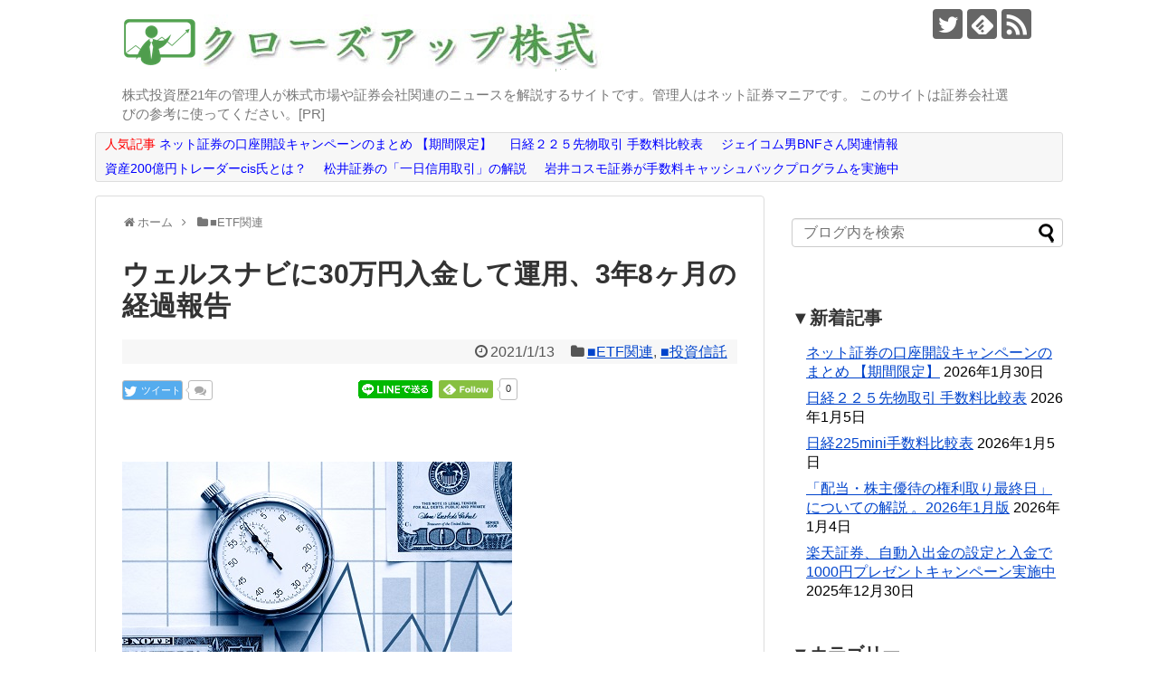

--- FILE ---
content_type: text/html; charset=UTF-8
request_url: https://kabushiki-blog.com/article/wealthnavi_un.html
body_size: 22406
content:
<!DOCTYPE html>
<html lang="ja">
<head>
<meta charset="UTF-8">
  <meta name="viewport" content="width=1280, maximum-scale=1, user-scalable=yes">
<link rel="alternate" type="application/rss+xml" title="クローズアップ株式 RSS Feed" href="https://kabushiki-blog.com/feed" />
<link rel="pingback" href="https://kabushiki-blog.com/xmlrpc.php" />
<meta name="description" content="WealthNavi（ウェルスナビ）という個人に資産運用サービスを提供している会社があります。ウェルスナビで口座を開設し、個人がその口座に10万円以上の入金を行うと、ウェルスナビが投資信託を選んで自動的に運用してくれます。世界のETF（上場" />
<meta name="keywords" content="■ETF関連,■投資信託" />
<!-- OGP -->
<meta property="og:type" content="article">
<meta property="og:description" content="WealthNavi（ウェルスナビ）という個人に資産運用サービスを提供している会社があります。ウェルスナビで口座を開設し、個人がその口座に10万円以上の入金を行うと、ウェルスナビが投資信託を選んで自動的に運用してくれます。世界のETF（上場">
<meta property="og:title" content="ウェルスナビに30万円入金して運用、3年8ヶ月の経過報告">
<meta property="og:url" content="https://kabushiki-blog.com/article/wealthnavi_un.html">
<meta property="og:image" content="https://kabushiki-blog.com/wp-content/uploads/2017/09/unyo_image.jpg">
<meta property="og:site_name" content="クローズアップ株式">
<meta property="og:locale" content="ja_JP">
<!-- /OGP -->
<!-- Twitter Card -->
<meta name="twitter:card" content="summary">
<meta name="twitter:description" content="WealthNavi（ウェルスナビ）という個人に資産運用サービスを提供している会社があります。ウェルスナビで口座を開設し、個人がその口座に10万円以上の入金を行うと、ウェルスナビが投資信託を選んで自動的に運用してくれます。世界のETF（上場">
<meta name="twitter:title" content="ウェルスナビに30万円入金して運用、3年8ヶ月の経過報告">
<meta name="twitter:url" content="https://kabushiki-blog.com/article/wealthnavi_un.html">
<meta name="twitter:image" content="https://kabushiki-blog.com/wp-content/uploads/2017/09/unyo_image.jpg">
<meta name="twitter:domain" content="kabushiki-blog.com">
<meta name="twitter:creator" content="@cu_kabu">
<meta name="twitter:site" content="@cu_kabu">
<!-- /Twitter Card -->


<!-- Global site tag (gtag.js) - Google Analytics -->
<script async src="https://www.googletagmanager.com/gtag/js?id=UA-139592519-1"></script>
<script>
  window.dataLayer = window.dataLayer || [];
  function gtag(){dataLayer.push(arguments);}
  gtag('js', new Date());

  gtag('config', 'UA-139592519-1');
</script>

<meta name="google-site-verification" content="lhK2r-wOEypbgk5YfMZLrw-DrXqe_lLP5B2L9TDvZwo" />

<!-- Google Tag Manager -->
<script>(function(w,d,s,l,i){w[l]=w[l]||[];w[l].push({'gtm.start':
new Date().getTime(),event:'gtm.js'});var f=d.getElementsByTagName(s)[0],
j=d.createElement(s),dl=l!='dataLayer'?'&l='+l:'';j.async=true;j.src=
'https://www.googletagmanager.com/gtm.js?id='+i+dl;f.parentNode.insertBefore(j,f);
})(window,document,'script','dataLayer','GTM-WRRD8DX');</script>
<!-- End Google Tag Manager --><title>ウェルスナビに30万円入金して運用、3年8ヶ月の経過報告</title>
<meta name='robots' content='max-image-preview:large' />
<link rel="alternate" type="application/rss+xml" title="クローズアップ株式 &raquo; フィード" href="https://kabushiki-blog.com/feed" />
<link rel="alternate" type="application/rss+xml" title="クローズアップ株式 &raquo; コメントフィード" href="https://kabushiki-blog.com/comments/feed" />
<link rel="alternate" type="application/rss+xml" title="クローズアップ株式 &raquo; ウェルスナビに30万円入金して運用、3年8ヶ月の経過報告 のコメントのフィード" href="https://kabushiki-blog.com/article/wealthnavi_un.html/feed" />
<link rel="alternate" title="oEmbed (JSON)" type="application/json+oembed" href="https://kabushiki-blog.com/wp-json/oembed/1.0/embed?url=https%3A%2F%2Fkabushiki-blog.com%2Farticle%2Fwealthnavi_un.html" />
<link rel="alternate" title="oEmbed (XML)" type="text/xml+oembed" href="https://kabushiki-blog.com/wp-json/oembed/1.0/embed?url=https%3A%2F%2Fkabushiki-blog.com%2Farticle%2Fwealthnavi_un.html&#038;format=xml" />
<style id='wp-img-auto-sizes-contain-inline-css' type='text/css'>
img:is([sizes=auto i],[sizes^="auto," i]){contain-intrinsic-size:3000px 1500px}
/*# sourceURL=wp-img-auto-sizes-contain-inline-css */
</style>
<link rel='stylesheet' id='simplicity-style-css' href='https://kabushiki-blog.com/wp-content/themes/simplicity2/style.css?ver=6.9&#038;fver=20200619042846' type='text/css' media='all' />
<link rel='stylesheet' id='font-awesome-style-css' href='https://kabushiki-blog.com/wp-content/themes/simplicity2/webfonts/css/font-awesome.min.css?ver=6.9&#038;fver=20200619044733' type='text/css' media='all' />
<link rel='stylesheet' id='icomoon-style-css' href='https://kabushiki-blog.com/wp-content/themes/simplicity2/webfonts/icomoon/style.css?ver=6.9&#038;fver=20200619044735' type='text/css' media='all' />
<link rel='stylesheet' id='extension-style-css' href='https://kabushiki-blog.com/wp-content/themes/simplicity2/css/extension.css?ver=6.9&#038;fver=20200619042928' type='text/css' media='all' />
<style id='extension-style-inline-css' type='text/css'>
a{color:#04c}#footer{background-color:#555}@media screen and (max-width:639px){.article br{display:block}}
/*# sourceURL=extension-style-inline-css */
</style>
<link rel='stylesheet' id='child-style-css' href='https://kabushiki-blog.com/wp-content/themes/simplicity2-child/style.css?ver=6.9&#038;fver=20200619042847' type='text/css' media='all' />
<link rel='stylesheet' id='print-style-css' href='https://kabushiki-blog.com/wp-content/themes/simplicity2/css/print.css?ver=6.9&#038;fver=20200619042929' type='text/css' media='print' />
<link rel='stylesheet' id='sns-twitter-type-style-css' href='https://kabushiki-blog.com/wp-content/themes/simplicity2/css/sns-twitter-type.css?ver=6.9&#038;fver=20200619042929' type='text/css' media='all' />
<style id='wp-emoji-styles-inline-css' type='text/css'>

	img.wp-smiley, img.emoji {
		display: inline !important;
		border: none !important;
		box-shadow: none !important;
		height: 1em !important;
		width: 1em !important;
		margin: 0 0.07em !important;
		vertical-align: -0.1em !important;
		background: none !important;
		padding: 0 !important;
	}
/*# sourceURL=wp-emoji-styles-inline-css */
</style>
<style id='wp-block-library-inline-css' type='text/css'>
:root{--wp-block-synced-color:#7a00df;--wp-block-synced-color--rgb:122,0,223;--wp-bound-block-color:var(--wp-block-synced-color);--wp-editor-canvas-background:#ddd;--wp-admin-theme-color:#007cba;--wp-admin-theme-color--rgb:0,124,186;--wp-admin-theme-color-darker-10:#006ba1;--wp-admin-theme-color-darker-10--rgb:0,107,160.5;--wp-admin-theme-color-darker-20:#005a87;--wp-admin-theme-color-darker-20--rgb:0,90,135;--wp-admin-border-width-focus:2px}@media (min-resolution:192dpi){:root{--wp-admin-border-width-focus:1.5px}}.wp-element-button{cursor:pointer}:root .has-very-light-gray-background-color{background-color:#eee}:root .has-very-dark-gray-background-color{background-color:#313131}:root .has-very-light-gray-color{color:#eee}:root .has-very-dark-gray-color{color:#313131}:root .has-vivid-green-cyan-to-vivid-cyan-blue-gradient-background{background:linear-gradient(135deg,#00d084,#0693e3)}:root .has-purple-crush-gradient-background{background:linear-gradient(135deg,#34e2e4,#4721fb 50%,#ab1dfe)}:root .has-hazy-dawn-gradient-background{background:linear-gradient(135deg,#faaca8,#dad0ec)}:root .has-subdued-olive-gradient-background{background:linear-gradient(135deg,#fafae1,#67a671)}:root .has-atomic-cream-gradient-background{background:linear-gradient(135deg,#fdd79a,#004a59)}:root .has-nightshade-gradient-background{background:linear-gradient(135deg,#330968,#31cdcf)}:root .has-midnight-gradient-background{background:linear-gradient(135deg,#020381,#2874fc)}:root{--wp--preset--font-size--normal:16px;--wp--preset--font-size--huge:42px}.has-regular-font-size{font-size:1em}.has-larger-font-size{font-size:2.625em}.has-normal-font-size{font-size:var(--wp--preset--font-size--normal)}.has-huge-font-size{font-size:var(--wp--preset--font-size--huge)}.has-text-align-center{text-align:center}.has-text-align-left{text-align:left}.has-text-align-right{text-align:right}.has-fit-text{white-space:nowrap!important}#end-resizable-editor-section{display:none}.aligncenter{clear:both}.items-justified-left{justify-content:flex-start}.items-justified-center{justify-content:center}.items-justified-right{justify-content:flex-end}.items-justified-space-between{justify-content:space-between}.screen-reader-text{border:0;clip-path:inset(50%);height:1px;margin:-1px;overflow:hidden;padding:0;position:absolute;width:1px;word-wrap:normal!important}.screen-reader-text:focus{background-color:#ddd;clip-path:none;color:#444;display:block;font-size:1em;height:auto;left:5px;line-height:normal;padding:15px 23px 14px;text-decoration:none;top:5px;width:auto;z-index:100000}html :where(.has-border-color){border-style:solid}html :where([style*=border-top-color]){border-top-style:solid}html :where([style*=border-right-color]){border-right-style:solid}html :where([style*=border-bottom-color]){border-bottom-style:solid}html :where([style*=border-left-color]){border-left-style:solid}html :where([style*=border-width]){border-style:solid}html :where([style*=border-top-width]){border-top-style:solid}html :where([style*=border-right-width]){border-right-style:solid}html :where([style*=border-bottom-width]){border-bottom-style:solid}html :where([style*=border-left-width]){border-left-style:solid}html :where(img[class*=wp-image-]){height:auto;max-width:100%}:where(figure){margin:0 0 1em}html :where(.is-position-sticky){--wp-admin--admin-bar--position-offset:var(--wp-admin--admin-bar--height,0px)}@media screen and (max-width:600px){html :where(.is-position-sticky){--wp-admin--admin-bar--position-offset:0px}}

/*# sourceURL=wp-block-library-inline-css */
</style><style id='wp-block-paragraph-inline-css' type='text/css'>
.is-small-text{font-size:.875em}.is-regular-text{font-size:1em}.is-large-text{font-size:2.25em}.is-larger-text{font-size:3em}.has-drop-cap:not(:focus):first-letter{float:left;font-size:8.4em;font-style:normal;font-weight:100;line-height:.68;margin:.05em .1em 0 0;text-transform:uppercase}body.rtl .has-drop-cap:not(:focus):first-letter{float:none;margin-left:.1em}p.has-drop-cap.has-background{overflow:hidden}:root :where(p.has-background){padding:1.25em 2.375em}:where(p.has-text-color:not(.has-link-color)) a{color:inherit}p.has-text-align-left[style*="writing-mode:vertical-lr"],p.has-text-align-right[style*="writing-mode:vertical-rl"]{rotate:180deg}
/*# sourceURL=https://kabushiki-blog.com/wp-includes/blocks/paragraph/style.min.css */
</style>
<style id='global-styles-inline-css' type='text/css'>
:root{--wp--preset--aspect-ratio--square: 1;--wp--preset--aspect-ratio--4-3: 4/3;--wp--preset--aspect-ratio--3-4: 3/4;--wp--preset--aspect-ratio--3-2: 3/2;--wp--preset--aspect-ratio--2-3: 2/3;--wp--preset--aspect-ratio--16-9: 16/9;--wp--preset--aspect-ratio--9-16: 9/16;--wp--preset--color--black: #000000;--wp--preset--color--cyan-bluish-gray: #abb8c3;--wp--preset--color--white: #ffffff;--wp--preset--color--pale-pink: #f78da7;--wp--preset--color--vivid-red: #cf2e2e;--wp--preset--color--luminous-vivid-orange: #ff6900;--wp--preset--color--luminous-vivid-amber: #fcb900;--wp--preset--color--light-green-cyan: #7bdcb5;--wp--preset--color--vivid-green-cyan: #00d084;--wp--preset--color--pale-cyan-blue: #8ed1fc;--wp--preset--color--vivid-cyan-blue: #0693e3;--wp--preset--color--vivid-purple: #9b51e0;--wp--preset--gradient--vivid-cyan-blue-to-vivid-purple: linear-gradient(135deg,rgb(6,147,227) 0%,rgb(155,81,224) 100%);--wp--preset--gradient--light-green-cyan-to-vivid-green-cyan: linear-gradient(135deg,rgb(122,220,180) 0%,rgb(0,208,130) 100%);--wp--preset--gradient--luminous-vivid-amber-to-luminous-vivid-orange: linear-gradient(135deg,rgb(252,185,0) 0%,rgb(255,105,0) 100%);--wp--preset--gradient--luminous-vivid-orange-to-vivid-red: linear-gradient(135deg,rgb(255,105,0) 0%,rgb(207,46,46) 100%);--wp--preset--gradient--very-light-gray-to-cyan-bluish-gray: linear-gradient(135deg,rgb(238,238,238) 0%,rgb(169,184,195) 100%);--wp--preset--gradient--cool-to-warm-spectrum: linear-gradient(135deg,rgb(74,234,220) 0%,rgb(151,120,209) 20%,rgb(207,42,186) 40%,rgb(238,44,130) 60%,rgb(251,105,98) 80%,rgb(254,248,76) 100%);--wp--preset--gradient--blush-light-purple: linear-gradient(135deg,rgb(255,206,236) 0%,rgb(152,150,240) 100%);--wp--preset--gradient--blush-bordeaux: linear-gradient(135deg,rgb(254,205,165) 0%,rgb(254,45,45) 50%,rgb(107,0,62) 100%);--wp--preset--gradient--luminous-dusk: linear-gradient(135deg,rgb(255,203,112) 0%,rgb(199,81,192) 50%,rgb(65,88,208) 100%);--wp--preset--gradient--pale-ocean: linear-gradient(135deg,rgb(255,245,203) 0%,rgb(182,227,212) 50%,rgb(51,167,181) 100%);--wp--preset--gradient--electric-grass: linear-gradient(135deg,rgb(202,248,128) 0%,rgb(113,206,126) 100%);--wp--preset--gradient--midnight: linear-gradient(135deg,rgb(2,3,129) 0%,rgb(40,116,252) 100%);--wp--preset--font-size--small: 13px;--wp--preset--font-size--medium: 20px;--wp--preset--font-size--large: 36px;--wp--preset--font-size--x-large: 42px;--wp--preset--spacing--20: 0.44rem;--wp--preset--spacing--30: 0.67rem;--wp--preset--spacing--40: 1rem;--wp--preset--spacing--50: 1.5rem;--wp--preset--spacing--60: 2.25rem;--wp--preset--spacing--70: 3.38rem;--wp--preset--spacing--80: 5.06rem;--wp--preset--shadow--natural: 6px 6px 9px rgba(0, 0, 0, 0.2);--wp--preset--shadow--deep: 12px 12px 50px rgba(0, 0, 0, 0.4);--wp--preset--shadow--sharp: 6px 6px 0px rgba(0, 0, 0, 0.2);--wp--preset--shadow--outlined: 6px 6px 0px -3px rgb(255, 255, 255), 6px 6px rgb(0, 0, 0);--wp--preset--shadow--crisp: 6px 6px 0px rgb(0, 0, 0);}:where(.is-layout-flex){gap: 0.5em;}:where(.is-layout-grid){gap: 0.5em;}body .is-layout-flex{display: flex;}.is-layout-flex{flex-wrap: wrap;align-items: center;}.is-layout-flex > :is(*, div){margin: 0;}body .is-layout-grid{display: grid;}.is-layout-grid > :is(*, div){margin: 0;}:where(.wp-block-columns.is-layout-flex){gap: 2em;}:where(.wp-block-columns.is-layout-grid){gap: 2em;}:where(.wp-block-post-template.is-layout-flex){gap: 1.25em;}:where(.wp-block-post-template.is-layout-grid){gap: 1.25em;}.has-black-color{color: var(--wp--preset--color--black) !important;}.has-cyan-bluish-gray-color{color: var(--wp--preset--color--cyan-bluish-gray) !important;}.has-white-color{color: var(--wp--preset--color--white) !important;}.has-pale-pink-color{color: var(--wp--preset--color--pale-pink) !important;}.has-vivid-red-color{color: var(--wp--preset--color--vivid-red) !important;}.has-luminous-vivid-orange-color{color: var(--wp--preset--color--luminous-vivid-orange) !important;}.has-luminous-vivid-amber-color{color: var(--wp--preset--color--luminous-vivid-amber) !important;}.has-light-green-cyan-color{color: var(--wp--preset--color--light-green-cyan) !important;}.has-vivid-green-cyan-color{color: var(--wp--preset--color--vivid-green-cyan) !important;}.has-pale-cyan-blue-color{color: var(--wp--preset--color--pale-cyan-blue) !important;}.has-vivid-cyan-blue-color{color: var(--wp--preset--color--vivid-cyan-blue) !important;}.has-vivid-purple-color{color: var(--wp--preset--color--vivid-purple) !important;}.has-black-background-color{background-color: var(--wp--preset--color--black) !important;}.has-cyan-bluish-gray-background-color{background-color: var(--wp--preset--color--cyan-bluish-gray) !important;}.has-white-background-color{background-color: var(--wp--preset--color--white) !important;}.has-pale-pink-background-color{background-color: var(--wp--preset--color--pale-pink) !important;}.has-vivid-red-background-color{background-color: var(--wp--preset--color--vivid-red) !important;}.has-luminous-vivid-orange-background-color{background-color: var(--wp--preset--color--luminous-vivid-orange) !important;}.has-luminous-vivid-amber-background-color{background-color: var(--wp--preset--color--luminous-vivid-amber) !important;}.has-light-green-cyan-background-color{background-color: var(--wp--preset--color--light-green-cyan) !important;}.has-vivid-green-cyan-background-color{background-color: var(--wp--preset--color--vivid-green-cyan) !important;}.has-pale-cyan-blue-background-color{background-color: var(--wp--preset--color--pale-cyan-blue) !important;}.has-vivid-cyan-blue-background-color{background-color: var(--wp--preset--color--vivid-cyan-blue) !important;}.has-vivid-purple-background-color{background-color: var(--wp--preset--color--vivid-purple) !important;}.has-black-border-color{border-color: var(--wp--preset--color--black) !important;}.has-cyan-bluish-gray-border-color{border-color: var(--wp--preset--color--cyan-bluish-gray) !important;}.has-white-border-color{border-color: var(--wp--preset--color--white) !important;}.has-pale-pink-border-color{border-color: var(--wp--preset--color--pale-pink) !important;}.has-vivid-red-border-color{border-color: var(--wp--preset--color--vivid-red) !important;}.has-luminous-vivid-orange-border-color{border-color: var(--wp--preset--color--luminous-vivid-orange) !important;}.has-luminous-vivid-amber-border-color{border-color: var(--wp--preset--color--luminous-vivid-amber) !important;}.has-light-green-cyan-border-color{border-color: var(--wp--preset--color--light-green-cyan) !important;}.has-vivid-green-cyan-border-color{border-color: var(--wp--preset--color--vivid-green-cyan) !important;}.has-pale-cyan-blue-border-color{border-color: var(--wp--preset--color--pale-cyan-blue) !important;}.has-vivid-cyan-blue-border-color{border-color: var(--wp--preset--color--vivid-cyan-blue) !important;}.has-vivid-purple-border-color{border-color: var(--wp--preset--color--vivid-purple) !important;}.has-vivid-cyan-blue-to-vivid-purple-gradient-background{background: var(--wp--preset--gradient--vivid-cyan-blue-to-vivid-purple) !important;}.has-light-green-cyan-to-vivid-green-cyan-gradient-background{background: var(--wp--preset--gradient--light-green-cyan-to-vivid-green-cyan) !important;}.has-luminous-vivid-amber-to-luminous-vivid-orange-gradient-background{background: var(--wp--preset--gradient--luminous-vivid-amber-to-luminous-vivid-orange) !important;}.has-luminous-vivid-orange-to-vivid-red-gradient-background{background: var(--wp--preset--gradient--luminous-vivid-orange-to-vivid-red) !important;}.has-very-light-gray-to-cyan-bluish-gray-gradient-background{background: var(--wp--preset--gradient--very-light-gray-to-cyan-bluish-gray) !important;}.has-cool-to-warm-spectrum-gradient-background{background: var(--wp--preset--gradient--cool-to-warm-spectrum) !important;}.has-blush-light-purple-gradient-background{background: var(--wp--preset--gradient--blush-light-purple) !important;}.has-blush-bordeaux-gradient-background{background: var(--wp--preset--gradient--blush-bordeaux) !important;}.has-luminous-dusk-gradient-background{background: var(--wp--preset--gradient--luminous-dusk) !important;}.has-pale-ocean-gradient-background{background: var(--wp--preset--gradient--pale-ocean) !important;}.has-electric-grass-gradient-background{background: var(--wp--preset--gradient--electric-grass) !important;}.has-midnight-gradient-background{background: var(--wp--preset--gradient--midnight) !important;}.has-small-font-size{font-size: var(--wp--preset--font-size--small) !important;}.has-medium-font-size{font-size: var(--wp--preset--font-size--medium) !important;}.has-large-font-size{font-size: var(--wp--preset--font-size--large) !important;}.has-x-large-font-size{font-size: var(--wp--preset--font-size--x-large) !important;}
/*# sourceURL=global-styles-inline-css */
</style>

<style id='classic-theme-styles-inline-css' type='text/css'>
/*! This file is auto-generated */
.wp-block-button__link{color:#fff;background-color:#32373c;border-radius:9999px;box-shadow:none;text-decoration:none;padding:calc(.667em + 2px) calc(1.333em + 2px);font-size:1.125em}.wp-block-file__button{background:#32373c;color:#fff;text-decoration:none}
/*# sourceURL=/wp-includes/css/classic-themes.min.css */
</style>
<script type="text/javascript" src="https://kabushiki-blog.com/wp-includes/js/jquery/jquery.min.js?ver=3.7.1" id="jquery-core-js"></script>
<script type="text/javascript" src="https://kabushiki-blog.com/wp-includes/js/jquery/jquery-migrate.min.js?ver=3.4.1" id="jquery-migrate-js"></script>
<link rel="canonical" href="https://kabushiki-blog.com/article/wealthnavi_un.html" />
<link rel='shortlink' href='https://kabushiki-blog.com/?p=7775' />
<link rel="shortcut icon" type="image/x-icon" href="https://kabushiki-blog.com/wp-content/uploads/2019/06/favicon-192x192-1.png" />
<style type="text/css">.recentcomments a{display:inline !important;padding:0 !important;margin:0 !important;}</style><!-- Google Analytics -->
<script>
  (function(i,s,o,g,r,a,m){i['GoogleAnalyticsObject']=r;i[r]=i[r]||function(){
  (i[r].q=i[r].q||[]).push(arguments)},i[r].l=1*new Date();a=s.createElement(o),
  m=s.getElementsByTagName(o)[0];a.async=1;a.src=g;m.parentNode.insertBefore(a,m)
  })(window,document,'script','//www.google-analytics.com/analytics.js','ga');

  ga('create', 'UA-77443306-1', 'auto');
    ga('send', 'pageview');
</script>
<!-- /Google Analytics -->
</head>
  <body class="wp-singular post-template-default single single-post postid-7775 single-format-standard wp-theme-simplicity2 wp-child-theme-simplicity2-child categoryid-127 categoryid-253" itemscope itemtype="https://schema.org/WebPage">
    <div id="container">

      <!-- header -->
      <header itemscope itemtype="https://schema.org/WPHeader">
        <div id="header" class="clearfix">
          <div id="header-in">

                        <div id="h-top">
              <!-- モバイルメニュー表示用のボタン -->
<div id="mobile-menu">
  <a id="mobile-menu-toggle" href="#"><span class="fa fa-bars fa-2x"></span></a>
</div>

              <div class="alignleft top-title-catchphrase">
                <!-- サイトのタイトル -->
<p id="site-title" itemscope itemtype="https://schema.org/Organization">
  <a href="https://kabushiki-blog.com/"><img src="https://kabushiki-blog.com/wp-content/uploads/2019/06/closeup-kabushiki-title.png" alt="クローズアップ株式" class="site-title-img" /></a></p>
<!-- サイトの概要 -->
<p id="site-description">
  株式投資歴21年の管理人が株式市場や証券会社関連のニュースを解説するサイトです。管理人はネット証券マニアです。 このサイトは証券会社選びの参考に使ってください。[PR]</p>
              </div>

              <div class="alignright top-sns-follows">
                                <!-- SNSページ -->
<div class="sns-pages">
<p class="sns-follow-msg">フォローする</p>
<ul class="snsp">
<li class="twitter-page"><a href="//twitter.com/cu_kabu" title="Twitterをフォロー" rel="nofollow"><span class="icon-twitter-logo"></span></a></li><li class="feedly-page"><a href="//feedly.com/i/discover/sources/search/feed/https%3A%2F%2Fkabushiki-blog.com" target="blank" title="feedlyで更新情報を購読" rel="nofollow"><span class="icon-feedly-logo"></span></a></li><li class="rss-page"><a href="https://kabushiki-blog.com/feed" title="RSSで更新情報をフォロー" rel="nofollow"><span class="icon-rss-logo"></span></a></li>  </ul>
</div>
                              </div>

            </div><!-- /#h-top -->
          </div><!-- /#header-in -->
        </div><!-- /#header -->
      </header>

      <!-- Navigation -->
<nav itemscope itemtype="https://schema.org/SiteNavigationElement">
  <div id="navi">
      	<div id="navi-in">
      <div class="menu-%e3%83%98%e3%83%83%e3%83%80%e3%83%bc-container"><ul id="menu-%e3%83%98%e3%83%83%e3%83%80%e3%83%bc" class="menu"><li id="menu-item-15091" class="menu-item menu-item-type-post_type menu-item-object-post menu-item-15091"><a href="https://kabushiki-blog.com/article/71671084.html"><span class="style99">人気記事</span> <span class="style_aoiro">ネット証券の口座開設キャンペーンのまとめ 【期間限定】</span></a></li>
<li id="menu-item-15092" class="menu-item menu-item-type-post_type menu-item-object-post menu-item-15092"><a href="https://kabushiki-blog.com/article/21769514.html"><span class="style_aoiro">日経２２５先物取引 手数料比較表</span></a></li>
<li id="menu-item-15093" class="menu-item menu-item-type-taxonomy menu-item-object-category menu-item-15093"><a href="https://kabushiki-blog.com/article/category/winner_trader/bnf_information"><span class="style_aoiro">ジェイコム男BNFさん関連情報</span></a></li>
<li id="menu-item-15094" class="menu-item menu-item-type-post_type menu-item-object-post menu-item-15094"><a href="https://kabushiki-blog.com/article/112297300.html"><span class="style_aoiro">資産200億円トレーダーcis氏とは？</span></a></li>
<li id="menu-item-15096" class="menu-item menu-item-type-post_type menu-item-object-post menu-item-15096"><a href="https://kabushiki-blog.com/article/12757528.html"><span class="style_aoiro">松井証券の「一日信用取引」の解説</a></li>
<li id="menu-item-15097" class="menu-item menu-item-type-post_type menu-item-object-post menu-item-15097"><a href="https://kabushiki-blog.com/article/icsec_tesuryo_camp.html"><span class="style_aoiro">岩井コスモ証券が手数料キャッシュバックプログラムを実施中</span></a></li>
</ul></div>    </div><!-- /#navi-in -->
  </div><!-- /#navi -->
</nav>
<!-- /Navigation -->
      <!-- 本体部分 -->
      <div id="body">
        <div id="body-in" class="cf">

          
          <!-- main -->
          <main itemscope itemprop="mainContentOfPage">
            <div id="main" itemscope itemtype="https://schema.org/Blog">
  
  <div id="breadcrumb" class="breadcrumb breadcrumb-categor" itemscope itemtype="https://schema.org/BreadcrumbList"><div class="breadcrumb-home" itemscope itemtype="https://schema.org/ListItem" itemprop="itemListElement"><span class="fa fa-home fa-fw" aria-hidden="true"></span><a href="https://kabushiki-blog.com" itemprop="item"><span itemprop="name">ホーム</span></a><meta itemprop="position" content="1" /><span class="sp"><span class="fa fa-angle-right" aria-hidden="true"></span></span></div><div class="breadcrumb-item" itemscope itemtype="https://schema.org/ListItem" itemprop="itemListElement"><span class="fa fa-folder fa-fw" aria-hidden="true"></span><a href="https://kabushiki-blog.com/article/category/etf" itemprop="item"><span itemprop="name">■ETF関連</span></a><meta itemprop="position" content="2" /></div></div><!-- /#breadcrumb -->  <div id="post-7775" class="post-7775 post type-post status-publish format-standard has-post-thumbnail hentry category-etf category-investment_trust">
  <article class="article">
  
  
  <header>
    <h1 class="entry-title">ウェルスナビに30万円入金して運用、3年8ヶ月の経過報告</h1>


    
    <p class="post-meta">
            <span class="post-date"><span class="fa fa-clock-o fa-fw"></span><time class="entry-date date published updated" datetime="2021-01-13T23:27:26+09:00">2021/1/13</time></span>
    
      <span class="category"><span class="fa fa-folder fa-fw"></span><a href="https://kabushiki-blog.com/article/category/etf" rel="category tag">■ETF関連</a><span class="category-separator">, </span><a href="https://kabushiki-blog.com/article/category/investment_trust" rel="category tag">■投資信託</a></span>

      
      
      
      
      
    </p>

    
    
    <div id="sns-group-top" class="sns-group sns-group-top">
<div class="sns-buttons sns-buttons-pc">
    <p class="sns-share-msg">シェアする</p>
    <ul class="snsb clearfix">
    <li class="balloon-btn twitter-balloon-btn twitter-balloon-btn-defalt">
  <div class="balloon-btn-set">
    <div class="arrow-box">
      <a href="//twitter.com/search?q=https%3A%2F%2Fkabushiki-blog.com%2Farticle%2Fwealthnavi_un.html" target="blank" class="arrow-box-link twitter-arrow-box-link" rel="nofollow">
        <span class="social-count twitter-count"><span class="fa fa-comments"></span></span>
      </a>
    </div>
    <a href="https://twitter.com/intent/tweet?text=%E3%82%A6%E3%82%A7%E3%83%AB%E3%82%B9%E3%83%8A%E3%83%93%E3%81%AB30%E4%B8%87%E5%86%86%E5%85%A5%E9%87%91%E3%81%97%E3%81%A6%E9%81%8B%E7%94%A8%E3%80%813%E5%B9%B48%E3%83%B6%E6%9C%88%E3%81%AE%E7%B5%8C%E9%81%8E%E5%A0%B1%E5%91%8A&amp;url=https%3A%2F%2Fkabushiki-blog.com%2Farticle%2Fwealthnavi_un.html" target="blank" class="balloon-btn-link twitter-balloon-btn-link twitter-balloon-btn-link-default" rel="nofollow">
      <span class="fa fa-twitter"></span>
              <span class="tweet-label">ツイート</span>
          </a>
  </div>
</li>
                    <li class="hatena-btn"> <a href="//b.hatena.ne.jp/entry/https://kabushiki-blog.com/article/wealthnavi_un.html" class="hatena-bookmark-button" data-hatena-bookmark-title="ウェルスナビに30万円入金して運用、3年8ヶ月の経過報告｜クローズアップ株式" data-hatena-bookmark-layout="standard"><img src="//b.st-hatena.com/images/entry-button/button-only.gif" alt="このエントリーをはてなブックマークに追加" style="border: none;" /></a><script type="text/javascript" src="//b.st-hatena.com/js/bookmark_button.js" async="async"></script>
    </li>
            <li class="pocket-btn"><a data-pocket-label="pocket" data-pocket-count="horizontal" class="pocket-btn" data-lang="en"></a>
<script type="text/javascript">!function(d,i){if(!d.getElementById(i)){var j=d.createElement("script");j.id=i;j.src="//widgets.getpocket.com/v1/j/btn.js?v=1";var w=d.getElementById(i);d.body.appendChild(j);}}(document,"pocket-btn-js");</script>
    </li>
            <li class="line-btn">
      <a href="//timeline.line.me/social-plugin/share?url=https%3A%2F%2Fkabushiki-blog.com%2Farticle%2Fwealthnavi_un.html" target="blank" class="line-btn-link" rel="nofollow">
          <img src="https://kabushiki-blog.com/wp-content/themes/simplicity2/images/line-btn.png" alt="" class="line-btn-img"><img src="https://kabushiki-blog.com/wp-content/themes/simplicity2/images/line-btn-mini.png" alt="" class="line-btn-img-mini">
        </a>
    </li>
                            <li class="feedly-btn feedly-btn-horizontal">
        <a href="//feedly.com/i/discover/sources/search/feed/https%3A%2F%2Fkabushiki-blog.com" target="blank"><img id="feedly-follow" src="//s3.feedly.com/img/follows/feedly-follow-rectangle-flat-medium_2x.png" alt=""></a>
    <span class="arrow_box"><a href="//feedly.com/i/discover/sources/search/feed/https%3A%2F%2Fkabushiki-blog.com" target="blank">0</a></span>
      </li>
                </ul>
</div>
</div>
<div class="clear"></div>

      </header>

  
  <div id="the-content" class="entry-content">
  <p>&ensp;</p>
<p><img fetchpriority="high" decoding="async" src="https://kabushiki-blog.com/wp-content/uploads/2017/09/unyo_image.jpg" alt="" width="431" height="287" class="size-full wp-image-7786" srcset="https://kabushiki-blog.com/wp-content/uploads/2017/09/unyo_image.jpg 431w, https://kabushiki-blog.com/wp-content/uploads/2017/09/unyo_image-300x200.jpg 300w, https://kabushiki-blog.com/wp-content/uploads/2017/09/unyo_image-320x213.jpg 320w" sizes="(max-width: 431px) 100vw, 431px" /></p>
<p>&ensp;</p>
<p><a href="https://kabushiki-blog.com/link/wealthnavi/wealthnavi_land.html" rel="nofollow">WealthNavi（ウェルスナビ）</a>という個人に資産運用サービスを提供している会社があります。</p>
<p>&ensp;</p>
<p>ウェルスナビで口座を開設し、個人がその口座に10万円以上の入金を行うと、ウェルスナビが<span class="style_akairo">投資信託を選んで自動的に運用してくれます。</span></p>
<p>&ensp;</p>
<p>世界の<a href="https://kabushiki-blog.com/article/21600305.html">ETF（上場投資信託）</a>を買付することで、国際分散投資を個人投資家の代わりに行ってくれます。</p>
<p>&ensp;</p>
<p>その運用先のETFを選ぶのは人間ではなく、コンピューターです。プログラムが組み込まれたコンピューターにより資産が自動的に運用されるため、いったん入金してしまえば、ユーザーは手間がかからないわけです。</p>
<p>こういったコンピューターによる資産の自動運用サービスは、ロボアドバイザーと呼ばれています。</p>
<p>&ensp;</p>
<p><a href="https://kabushiki-blog.com/link/wealthnavi/wealthnavi_land.html" rel="nofollow">WealthNavi（ウェルスナビ）</a>は手数料が預かり資産の評価額に対し、1％（年率、消費税別）となっており、なかなか手数料は高くなっています。しかし、「いったん入金してしまえば運用はかなり楽」という噂を聞き、私は2017年に口座を開設してみました。</p>
<p>&ensp;</p>
<p>口座に301000円の入金を行い、約3年8ヶ月、運用といいますか口座に入金した資金を放置してみた結果を報告します。2017年5月29日に入金を行い、2021年1月13日時点で資産がどうなったか、お伝えします。</p>
<p>&ensp;</p>
<p>まず、結果の数値からご覧ください。</p>
<table width="300" border="1" cellpadding="3">
<tr>
<td bgcolor="#FFFFCC">&ensp;</td>
<td bgcolor="#FFFFCC">2017年5月29日</td>
<td bgcolor="#FFFFCC">&ensp;</td>
<td bgcolor="#FFFFCC">2021年1月13日</td>
</tr>
<tr>
<td>日本円での資産額</td>
<td>301,000円</td>
<td>→</td>
<td>
<p><strong>369,944円</strong></p>
<p><strong>（＋22.9%）</strong></p>
</td>
</tr>
<tr>
<td>米ドル換算</td>
<td>2,706.10米ドル</td>
<td>→</td>
<td>
<p><strong>3,550.35米ドル</strong></p>
<p><strong>（＋30.86%）</strong></p>
</td>
</tr>
</table>
<p>このように日本円でも米ドル換算でも資産は増加していました。以下、運用結果の詳細をお伝えします。</p>
<p>&ensp;</p>
<p><strong><span class="style_akairo">▼約30万円をウェルスナビで約3年8ヶ月間 運用した結果</span></strong></p>
<p>まず、2017年5月29日に、みずほ銀行のオンラインバンキングサービスを使って、301000円の資金を口座に入金しました。みずほのネットバンキングを使えば入金に手数料はかかりません。</p>
<p><img decoding="async" src="https://kabushiki-blog.com/wp-content/uploads/2017/09/wealthnavi_201709_009.png" alt="" width="911" height="457" class="alignnone size-full wp-image-7777" srcset="https://kabushiki-blog.com/wp-content/uploads/2017/09/wealthnavi_201709_009.png 911w, https://kabushiki-blog.com/wp-content/uploads/2017/09/wealthnavi_201709_009-300x150.png 300w, https://kabushiki-blog.com/wp-content/uploads/2017/09/wealthnavi_201709_009-768x385.png 768w, https://kabushiki-blog.com/wp-content/uploads/2017/09/wealthnavi_201709_009-320x161.png 320w" sizes="(max-width: 911px) 100vw, 911px" /></p>
<p>他にも、下記の銀行のネットバンキングサービスを使っている人は、振込手数料無料で入金が可能です。</p>
<ul>
<li>三井住友銀行</li>
<li>みずほ銀行</li>
<li>三菱UFJ銀行</li>
<li>住信SBIネット銀行</li>
<li>ソニー銀行</li>
<li>イオン銀行</li>
<li>auじぶん銀行</li>
</ul>
<p>&ensp;</p>
<p>↓301000円を入金したところ、最初の米ドル換算の資産評価額は2706.1米ドルでした。</p>
<p>また、今後の積立投資はなしで、25年後の資産の目標を60万円としたところ、リスク許容度は5段階で真ん中の3になり、達成する可能性は57%と表示されました。</p>
<p>&ensp;</p>
<p><img decoding="async" src="https://kabushiki-blog.com/wp-content/uploads/2017/09/wealthnavi_201705_001.png" alt="" width="750" height="1334" class="alignnone size-full wp-image-7785" srcset="https://kabushiki-blog.com/wp-content/uploads/2017/09/wealthnavi_201705_001.png 750w, https://kabushiki-blog.com/wp-content/uploads/2017/09/wealthnavi_201705_001-169x300.png 169w, https://kabushiki-blog.com/wp-content/uploads/2017/09/wealthnavi_201705_001-576x1024.png 576w, https://kabushiki-blog.com/wp-content/uploads/2017/09/wealthnavi_201705_001-320x569.png 320w" sizes="(max-width: 750px) 100vw, 750px" /></p>
<p>&ensp;</p>
<p>↓入金をして放置していると、ロボット（コンピューター）が自動的にETFを買付してくれました。</p>
<p>これは、ETFを買い付けした初日の資産評価額です。総資産額は301,173円でした。現金10642円を残して、他はETFの買付に資金が使われています</p>
<p><img loading="lazy" decoding="async" src="https://kabushiki-blog.com/wp-content/uploads/2017/09/wealthnavi_201705_005.png" alt="" width="750" height="1334" class="alignnone size-full wp-image-7783" srcset="https://kabushiki-blog.com/wp-content/uploads/2017/09/wealthnavi_201705_005.png 750w, https://kabushiki-blog.com/wp-content/uploads/2017/09/wealthnavi_201705_005-169x300.png 169w, https://kabushiki-blog.com/wp-content/uploads/2017/09/wealthnavi_201705_005-576x1024.png 576w, https://kabushiki-blog.com/wp-content/uploads/2017/09/wealthnavi_201705_005-320x569.png 320w" sizes="auto, (max-width: 750px) 100vw, 750px" /></p>
<p>&ensp;</p>
<p>↓上の画像と同日の総資産額を米ドル換算した画面です。総資産額が2714,03米ドルとなっていました。</p>
<p><img loading="lazy" decoding="async" src="https://kabushiki-blog.com/wp-content/uploads/2017/09/wealthnavi_201705_007.png" alt="" width="750" height="1334" class="alignnone size-full wp-image-7782" srcset="https://kabushiki-blog.com/wp-content/uploads/2017/09/wealthnavi_201705_007.png 750w, https://kabushiki-blog.com/wp-content/uploads/2017/09/wealthnavi_201705_007-169x300.png 169w, https://kabushiki-blog.com/wp-content/uploads/2017/09/wealthnavi_201705_007-576x1024.png 576w, https://kabushiki-blog.com/wp-content/uploads/2017/09/wealthnavi_201705_007-320x569.png 320w" sizes="auto, (max-width: 750px) 100vw, 750px" /></p>
<p>&ensp;</p>
<p><span class="style99">↓2021年1月13日の22時時点</span>の総資産額の画面です。これは日本円での評価額ですが、総資産額が369,944円に増加しています。</p>
<p><img loading="lazy" decoding="async" src="https://kabushiki-blog.com/wp-content/uploads/2021/01/WealthNavi-2021-0113-001.png" alt="" width="750" height="1334" class="alignnone size-full wp-image-13712" srcset="https://kabushiki-blog.com/wp-content/uploads/2021/01/WealthNavi-2021-0113-001.png 750w, https://kabushiki-blog.com/wp-content/uploads/2021/01/WealthNavi-2021-0113-001-169x300.png 169w, https://kabushiki-blog.com/wp-content/uploads/2021/01/WealthNavi-2021-0113-001-576x1024.png 576w, https://kabushiki-blog.com/wp-content/uploads/2021/01/WealthNavi-2021-0113-001-320x569.png 320w" sizes="auto, (max-width: 750px) 100vw, 750px" /></p>
<p>&ensp;</p>
<p>&ensp;</p>
<p>↓米ドル換算した場合の 2021年1月13日22時時点の総資産額の画面です。ドルベースで見ても、総資産額が増加しています。</p>
<p><img loading="lazy" decoding="async" src="https://kabushiki-blog.com/wp-content/uploads/2021/01/WealthNavi-2021-0113-011.png" alt="" width="750" height="1334" class="alignnone size-full wp-image-13711" srcset="https://kabushiki-blog.com/wp-content/uploads/2021/01/WealthNavi-2021-0113-011.png 750w, https://kabushiki-blog.com/wp-content/uploads/2021/01/WealthNavi-2021-0113-011-169x300.png 169w, https://kabushiki-blog.com/wp-content/uploads/2021/01/WealthNavi-2021-0113-011-576x1024.png 576w, https://kabushiki-blog.com/wp-content/uploads/2021/01/WealthNavi-2021-0113-011-320x569.png 320w" sizes="auto, (max-width: 750px) 100vw, 750px" /></p>
<p>&ensp;</p>
<p>&ensp;</p>
<p>↓ETFを買付したことにより、3年8ヶ月でどれくらい分配金がもらえたか知りたい方は、下記の画像をご覧ください</p>
<p><img loading="lazy" decoding="async" src="https://kabushiki-blog.com/wp-content/uploads/2021/01/WealthNavi-2021-0113-021.png" alt="" width="750" height="1334" class="alignnone size-full wp-image-13710" srcset="https://kabushiki-blog.com/wp-content/uploads/2021/01/WealthNavi-2021-0113-021.png 750w, https://kabushiki-blog.com/wp-content/uploads/2021/01/WealthNavi-2021-0113-021-169x300.png 169w, https://kabushiki-blog.com/wp-content/uploads/2021/01/WealthNavi-2021-0113-021-576x1024.png 576w, https://kabushiki-blog.com/wp-content/uploads/2021/01/WealthNavi-2021-0113-021-320x569.png 320w" sizes="auto, (max-width: 750px) 100vw, 750px" /></p>
<p>&ensp;</p>
<p>約3年8ヶ月で私の場合、<a href="https://www.surugabank.co.jp/smartphone/toushin/advice/dividends.html" rel="nofollow">分配金</a>は合計で19,374円もらえました。その間、手数料は合計で12,435円かかっています。今のところ手数料より、もらえる分配金の方が大きいです。</p>
<p>&ensp;</p>
<p>ちなみに、「日本円／米ドル」の為替相場ですが、2017年5月31日時点では1米ドルあたり110円97銭でした。</p>
<p>これが2021年1月13日の午前1時には1米ドルあたり104円29銭になっていました。この間、1米ドルあたり6円68銭の円高ドル安になったわけです。</p>
<p>&ensp;</p>
<p><a href="https://kabushiki-blog.com/link/wealthnavi/wealthnavi_land.html" rel="nofollow">WealthNavi（ウェルスナビ）</a>では通常、米国株の株価に連動するETFの<a href="https://www.vanguardjapan.co.jp/docs/FS_VTI_JP.pdf" rel="nofollow">VTIを</a>買うため、円高ドル安は不利な状況です。VTIを買うことにより間接的に米国株を買っているので。</p>
<p>&ensp;</p>
<p>しかし、それにも関わらず総資産額が増加しているのは、米国株式市場が好調なためでした。為替の不利な状況を、米国株の株高が上回ったわけです。</p>
<p>&ensp;</p>
<table width="300" border="1" cellpadding="3">
<tr>
<td bgcolor="#FFFFCC">筆者の資産額</td>
<td bgcolor="#FFFFCC">2017年5月29日</td>
<td bgcolor="#FFFFCC">&ensp;</td>
<td bgcolor="#FFFFCC">2021年1月13日</td>
</tr>
<tr>
<td>日本円での資産額</td>
<td>301,000円</td>
<td>→</td>
<td>
<p><strong>369,944円</strong></p>
<p><strong>（＋22.9%）</strong></p>
</td>
</tr>
<tr>
<td>米ドル換算</td>
<td>2,706.10米ドル</td>
<td>→</td>
<td>
<p><strong>3,550.35米ドル</strong></p>
<p><strong>（＋30.86%）</strong></p>
</td>
</tr>
</table>
<p>&ensp;</p>
<p>▼参考 過去の相場の状況</p>
<table width="300" border="1" cellpadding="3">
<tr>
<td bgcolor="#FFFFCC">項目</td>
<td bgcolor="#FFFFCC">2017年5月31日</td>
<td bgcolor="#FFFFCC">&ensp;</td>
<td bgcolor="#FFFFCC">2021年1月13日（日本時間）</td>
</tr>
<tr>
<td>日経平均株価</td>
<td>19,650円</td>
<td>→</td>
<td>28,456円</td>
</tr>
<tr>
<td>ニューヨーク・ダウ</td>
<td>
<p>21,029ドル</p>
<p>（5月30日米国東部標準日付）</p>
</td>
<td>→</td>
<td>
<p>31,068ドル</p>
<p>（日本時間の1月12日の終値）</p>
</td>
</tr>
<tr>
<td>日本円／米ドル</td>
<td>110円97銭</td>
<td>→</td>
<td>1米ドルあたり104円29銭</td>
</tr>
</table>
<p>&ensp;</p>
<p><strong>▼雑感</strong></p>
<p>噂で聞いていたとおり、<a href="https://kabushiki-blog.com/link/wealthnavi/wealthnavi_land.html" rel="nofollow">WealthNavi（ウェルスナビ）</a>での資産運用は手間がかからないものでした。今のところ手数料以上の分配金がもらえていて損はしていないので、このままほったらかして様子を見てみます。</p>
<p>&ensp;</p>
<p>&ensp;</p>
  </div>

  <footer>
    <!-- ページリンク -->
          <div id="pc_text-2" class="widget-under-article widget_pc_text"><div class="widget-under-article-title main-widget-label">記事下</div>      <div class="text-pc">
        <p>▼当サイト管理人 ネット証券マニア<a href="https://kabushiki-blog.com/article/3518541.html">兜達也</a>がおすすめする証券会社 </p>

<p>私は以下の証券会社の口座を全て開設しています。どこの会社も口座開設費や口座維持費は無料ですし、証券会社にはそれぞれ特徴があるので、用途によって使いわけるのがいいでしょう。</p>

<ul type=circle>
<li>
<p>
<a href="https://kabushiki-blog.com/article/71671084.html">ネット証券、口座開設キャンペーン一覧はこちら</a>
</p>
</li>

</ul>

<ul>

<li>
<p><a href="https://kabushiki-blog.com/link/rakutensec.html" rel="nofollow">楽天証券</a>・・・オンライン証券業界で株式売買代金が2位の会社です。マーケットスピード2の情報収集能力がすばらしい。楽天証券は有名な個人投資家<strong>「ジェイコム20億男BNF氏」のメイン証券会社です。</strong></p>
</li>

<li>
<p><a href="https://kabushiki-blog.com/link/monextop.html" rel="nofollow">マネックス証券</a>・・・IPOが単純明快な<a href="https://kabushiki-blog.com/article/16313597.html">公平抽選</a>ですから、新規公開株申し込み口座として活用すべきです。また<a href="https://kabushiki-blog.com/article/43364899.html">米国株取引サービスに強み</a>があります。</p>
</li>

<p> </p>

<p>※上記の証券会社2社は、資料請求・口座開設費・口座維持費が無料です。</p>

<p>
※情報の内容に関しては正確性を期していますが、情報が古くなっている場合がありますので、各証券会社のウェブサイトで確認をお願いいたします。掲載している情報に誤りがあった場合、ご指摘いただけると幸いです。
</p>      </div>
      </div>        
    

    
    <div id="sns-group" class="sns-group sns-group-bottom">
    <div class="sns-buttons sns-buttons-pc">
    <p class="sns-share-msg">シェアする</p>
    <ul class="snsb clearfix">
    <li class="balloon-btn twitter-balloon-btn twitter-balloon-btn-defalt">
  <div class="balloon-btn-set">
    <div class="arrow-box">
      <a href="//twitter.com/search?q=https%3A%2F%2Fkabushiki-blog.com%2Farticle%2Fwealthnavi_un.html" target="blank" class="arrow-box-link twitter-arrow-box-link" rel="nofollow">
        <span class="social-count twitter-count"><span class="fa fa-comments"></span></span>
      </a>
    </div>
    <a href="https://twitter.com/intent/tweet?text=%E3%82%A6%E3%82%A7%E3%83%AB%E3%82%B9%E3%83%8A%E3%83%93%E3%81%AB30%E4%B8%87%E5%86%86%E5%85%A5%E9%87%91%E3%81%97%E3%81%A6%E9%81%8B%E7%94%A8%E3%80%813%E5%B9%B48%E3%83%B6%E6%9C%88%E3%81%AE%E7%B5%8C%E9%81%8E%E5%A0%B1%E5%91%8A&amp;url=https%3A%2F%2Fkabushiki-blog.com%2Farticle%2Fwealthnavi_un.html" target="blank" class="balloon-btn-link twitter-balloon-btn-link twitter-balloon-btn-link-default" rel="nofollow">
      <span class="fa fa-twitter"></span>
              <span class="tweet-label">ツイート</span>
          </a>
  </div>
</li>
                    <li class="hatena-btn"> <a href="//b.hatena.ne.jp/entry/https://kabushiki-blog.com/article/wealthnavi_un.html" class="hatena-bookmark-button" data-hatena-bookmark-title="ウェルスナビに30万円入金して運用、3年8ヶ月の経過報告｜クローズアップ株式" data-hatena-bookmark-layout="vertical-large"><img src="//b.st-hatena.com/images/entry-button/button-only.gif" alt="このエントリーをはてなブックマークに追加" style="border: none;" /></a><script type="text/javascript" src="//b.st-hatena.com/js/bookmark_button.js" async="async"></script>
    </li>
            <li class="pocket-btn"><a data-pocket-label="pocket" data-pocket-count="vertical" class="pocket-btn" data-lang="en"></a>
<script type="text/javascript">!function(d,i){if(!d.getElementById(i)){var j=d.createElement("script");j.id=i;j.src="//widgets.getpocket.com/v1/j/btn.js?v=1";var w=d.getElementById(i);d.body.appendChild(j);}}(document,"pocket-btn-js");</script>
    </li>
            <li class="line-btn">
      <a href="//timeline.line.me/social-plugin/share?url=https%3A%2F%2Fkabushiki-blog.com%2Farticle%2Fwealthnavi_un.html" target="blank" class="line-btn-link" rel="nofollow">
          <img src="https://kabushiki-blog.com/wp-content/themes/simplicity2/images/line-btn.png" alt="" class="line-btn-img"><img src="https://kabushiki-blog.com/wp-content/themes/simplicity2/images/line-btn-mini.png" alt="" class="line-btn-img-mini">
        </a>
    </li>
                            <li class="feedly-btn feedly-btn-vertical">
        <div id="feedly-followers">
        <span id="feedly-count" class="feedly-count"><a href="//feedly.com/i/discover/sources/search/feed/https%3A%2F%2Fkabushiki-blog.com" target="blank">0</a></span>
        <a href="//feedly.com/i/discover/sources/search/feed/https%3A%2F%2Fkabushiki-blog.com" target="blank">
          <img id="feedly-follow" src="//s3.feedly.com/img/follows/feedly-follow-rectangle-flat-medium_2x.png" alt="">
        </a></div>
      </li>
                </ul>
</div>

    <!-- SNSページ -->
<div class="sns-pages">
<p class="sns-follow-msg">フォローする</p>
<ul class="snsp">
<li class="twitter-page"><a href="//twitter.com/cu_kabu" title="Twitterをフォロー" rel="nofollow"><span class="icon-twitter-logo"></span></a></li><li class="feedly-page"><a href="//feedly.com/i/discover/sources/search/feed/https%3A%2F%2Fkabushiki-blog.com" target="blank" title="feedlyで更新情報を購読" rel="nofollow"><span class="icon-feedly-logo"></span></a></li><li class="rss-page"><a href="https://kabushiki-blog.com/feed" title="RSSで更新情報をフォロー" rel="nofollow"><span class="icon-rss-logo"></span></a></li>  </ul>
</div>
    </div>

    
    <p class="footer-post-meta">

            <span class="post-tag"></span>
      
      <span class="post-author vcard author"><span class="fa fa-user fa-fw"></span><span class="fn"><a href="https://kabushiki-blog.com/article/author/kabuto_tatsuya">兜達也</a>
</span></span>

      
          </p>
  </footer>
  </article><!-- .article -->
  </div><!-- .post -->

      <div id="under-entry-body">

            <aside id="related-entries">
        <h2>関連記事</h2>
                <article class="related-entry cf">
  <div class="related-entry-thumb">
    <a href="https://kabushiki-blog.com/article/132368863.html" title="SBI証券ではTポイントで投資信託が買える">
        <img width="100" height="100" src="https://kabushiki-blog.com/wp-content/uploads/2017/05/rakuten_point_image-100x100.png" class="related-entry-thumb-image wp-post-image" alt="" decoding="async" loading="lazy" srcset="https://kabushiki-blog.com/wp-content/uploads/2017/05/rakuten_point_image-100x100.png 100w, https://kabushiki-blog.com/wp-content/uploads/2017/05/rakuten_point_image-150x150.png 150w, https://kabushiki-blog.com/wp-content/uploads/2017/05/rakuten_point_image-300x300.png 300w, https://kabushiki-blog.com/wp-content/uploads/2017/05/rakuten_point_image.png 320w" sizes="auto, (max-width: 100px) 100vw, 100px" />        </a>
  </div><!-- /.related-entry-thumb -->

  <div class="related-entry-content">
    <header>
      <h3 class="related-entry-title">
        <a href="https://kabushiki-blog.com/article/132368863.html" class="related-entry-title-link" title="SBI証券ではTポイントで投資信託が買える">
        SBI証券ではTポイントで投資信託が買える        </a></h3>
    </header>
    <p class="related-entry-snippet">
   


SBI証券では投資信託の購入にTポイントが使用可能です。

Tポイントのような色々なお店やサービスで使用できるポイントを使っ...</p>

        <footer>
      <p class="related-entry-read"><a href="https://kabushiki-blog.com/article/132368863.html">記事を読む</a></p>
    </footer>
    
  </div><!-- /.related-entry-content -->
</article><!-- /.elated-entry -->      <article class="related-entry cf">
  <div class="related-entry-thumb">
    <a href="https://kabushiki-blog.com/article/ideco_401k_dc_sbi.html" title="SBI証券のiDeCoで投資を行うメリットとは">
        <img width="100" height="100" src="https://kabushiki-blog.com/wp-content/uploads/2016/10/ideco_icon_black-100x100.png" class="related-entry-thumb-image wp-post-image" alt="" decoding="async" loading="lazy" srcset="https://kabushiki-blog.com/wp-content/uploads/2016/10/ideco_icon_black-100x100.png 100w, https://kabushiki-blog.com/wp-content/uploads/2016/10/ideco_icon_black-150x150.png 150w" sizes="auto, (max-width: 100px) 100vw, 100px" />        </a>
  </div><!-- /.related-entry-thumb -->

  <div class="related-entry-content">
    <header>
      <h3 class="related-entry-title">
        <a href="https://kabushiki-blog.com/article/ideco_401k_dc_sbi.html" class="related-entry-title-link" title="SBI証券のiDeCoで投資を行うメリットとは">
        SBI証券のiDeCoで投資を行うメリットとは        </a></h3>
    </header>
    <p class="related-entry-snippet">
   最近、SBI証券が個人型確定拠出年金（愛称：iDeCo イデコ）に力を入れています。SBI証券の個人型確定拠出年金で投資を行うメリットは主に三つあります。</p>

        <footer>
      <p class="related-entry-read"><a href="https://kabushiki-blog.com/article/ideco_401k_dc_sbi.html">記事を読む</a></p>
    </footer>
    
  </div><!-- /.related-entry-content -->
</article><!-- /.elated-entry -->      <article class="related-entry cf">
  <div class="related-entry-thumb">
    <a href="https://kabushiki-blog.com/article/monex_toshin_te.html" title="マネックス証券が投資信託の買付手数料を無料化">
        <img width="100" height="100" src="https://kabushiki-blog.com/wp-content/uploads/2017/09/muryo_0yen_wood_image-100x100.jpg" class="related-entry-thumb-image wp-post-image" alt="" decoding="async" loading="lazy" srcset="https://kabushiki-blog.com/wp-content/uploads/2017/09/muryo_0yen_wood_image-100x100.jpg 100w, https://kabushiki-blog.com/wp-content/uploads/2017/09/muryo_0yen_wood_image-150x150.jpg 150w" sizes="auto, (max-width: 100px) 100vw, 100px" />        </a>
  </div><!-- /.related-entry-thumb -->

  <div class="related-entry-content">
    <header>
      <h3 class="related-entry-title">
        <a href="https://kabushiki-blog.com/article/monex_toshin_te.html" class="related-entry-title-link" title="マネックス証券が投資信託の買付手数料を無料化">
        マネックス証券が投資信託の買付手数料を無料化        </a></h3>
    </header>
    <p class="related-entry-snippet">
   


マネックス証券が2019年12月13日から、投資信託の買付手数料を無料化します。

マネックス証券で買付できる約1180銘柄...</p>

        <footer>
      <p class="related-entry-read"><a href="https://kabushiki-blog.com/article/monex_toshin_te.html">記事を読む</a></p>
    </footer>
    
  </div><!-- /.related-entry-content -->
</article><!-- /.elated-entry -->      <article class="related-entry cf">
  <div class="related-entry-thumb">
    <a href="https://kabushiki-blog.com/article/120115779.html" title="「上場インデックスファンドTOPIX」（1308）の売買単位が引き下げ">
        <img src="https://kabushiki-blog.com/wp-content/themes/simplicity2/images/no-image.png" alt="NO IMAGE" class="no-image related-entry-no-image" srcset="https://kabushiki-blog.com/wp-content/themes/simplicity2/images/no-image.png 100w" width="100" height="100" sizes="(max-width: 100px) 100vw, 100px" />
        </a>
  </div><!-- /.related-entry-thumb -->

  <div class="related-entry-content">
    <header>
      <h3 class="related-entry-title">
        <a href="https://kabushiki-blog.com/article/120115779.html" class="related-entry-title-link" title="「上場インデックスファンドTOPIX」（1308）の売買単位が引き下げ">
        「上場インデックスファンドTOPIX」（1308）の売買単位が引き下げ        </a></h3>
    </header>
    <p class="related-entry-snippet">
   日興アセットマネジメントが6月5日から「上場インデックスファンドTOPIX」（1308）などETF4銘柄の売買単位を10分の1に引き下げると...</p>

        <footer>
      <p class="related-entry-read"><a href="https://kabushiki-blog.com/article/120115779.html">記事を読む</a></p>
    </footer>
    
  </div><!-- /.related-entry-content -->
</article><!-- /.elated-entry -->      <article class="related-entry cf">
  <div class="related-entry-thumb">
    <a href="https://kabushiki-blog.com/article/101670555.html" title="野村アセットマネジメント、ブラジル・ロシア・南ア株式指数連動型ETF上場へ">
        <img src="https://kabushiki-blog.com/wp-content/themes/simplicity2/images/no-image.png" alt="NO IMAGE" class="no-image related-entry-no-image" srcset="https://kabushiki-blog.com/wp-content/themes/simplicity2/images/no-image.png 100w" width="100" height="100" sizes="(max-width: 100px) 100vw, 100px" />
        </a>
  </div><!-- /.related-entry-thumb -->

  <div class="related-entry-content">
    <header>
      <h3 class="related-entry-title">
        <a href="https://kabushiki-blog.com/article/101670555.html" class="related-entry-title-link" title="野村アセットマネジメント、ブラジル・ロシア・南ア株式指数連動型ETF上場へ">
        野村アセットマネジメント、ブラジル・ロシア・南ア株式指数連動型ETF上場へ        </a></h3>
    </header>
    <p class="related-entry-snippet">
   野村アセットマネジメントが、ブラジル、ロシア、南アフリカの代表的な株式指数に連動するETF（上場投資信託）3本を7月中に設定し、同月内に東京...</p>

        <footer>
      <p class="related-entry-read"><a href="https://kabushiki-blog.com/article/101670555.html">記事を読む</a></p>
    </footer>
    
  </div><!-- /.related-entry-content -->
</article><!-- /.elated-entry -->  
  <br style="clear:both;">      </aside><!-- #related-entries -->
      


      
      
      <!-- post navigation -->
<div class="navigation">
      <div class="prev"><a href="https://kabushiki-blog.com/article/22381626.html" rel="prev"><span class="fa fa-arrow-left fa-2x pull-left"></span>三菱UFJ eスマート証券（旧：auカブコム証券）、1000Pontaポイントがもらえるキャンペーンを実施中</a></div>
      <div class="next"><a href="https://kabushiki-blog.com/article/connect-me.html" rel="next"><span class="fa fa-arrow-right fa-2x pull-left"></span>大和コネクト証券のメリットとデメリットとは</a></div>
  </div>
<!-- /post navigation -->
      <!-- comment area -->
<div id="comment-area">
	<aside>	<div id="respond" class="comment-respond">
		<h2 id="reply-title" class="comment-reply-title">コメントをどうぞ <small><a rel="nofollow" id="cancel-comment-reply-link" href="/article/wealthnavi_un.html#respond" style="display:none;">コメントをキャンセル</a></small></h2><form action="https://kabushiki-blog.com/wp-comments-post.php" method="post" id="commentform" class="comment-form"><p class="comment-notes"><span id="email-notes">メールアドレスが公開されることはありません。</span> <span class="required-field-message"><span class="required">※</span> が付いている欄は必須項目です</span></p><p class="comment-form-comment"><textarea id="comment" class="expanding" name="comment" cols="45" rows="8" aria-required="true" placeholder=""></textarea></p><p class="comment-form-author"><label for="author">名前 <span class="required">※</span></label> <input id="author" name="author" type="text" value="" size="30" maxlength="245" autocomplete="name" required="required" /></p>
<p class="comment-form-email"><label for="email">メール <span class="required">※</span></label> <input id="email" name="email" type="text" value="" size="30" maxlength="100" aria-describedby="email-notes" autocomplete="email" required="required" /></p>
<p class="comment-form-url"><label for="url">サイト</label> <input id="url" name="url" type="text" value="" size="30" maxlength="200" autocomplete="url" /></p>
<p class="comment-form-cookies-consent"><input id="wp-comment-cookies-consent" name="wp-comment-cookies-consent" type="checkbox" value="yes" /> <label for="wp-comment-cookies-consent">次回のコメントで使用するためブラウザーに自分の名前、メールアドレス、サイトを保存する。</label></p>
<p class="form-submit"><input name="submit" type="submit" id="submit" class="submit" value="コメントを送信" /> <input type='hidden' name='comment_post_ID' value='7775' id='comment_post_ID' />
<input type='hidden' name='comment_parent' id='comment_parent' value='0' />
</p><p style="display: none;"><input type="hidden" id="akismet_comment_nonce" name="akismet_comment_nonce" value="5af72697bf" /></p><p style="display: none !important;" class="akismet-fields-container" data-prefix="ak_"><label>&#916;<textarea name="ak_hp_textarea" cols="45" rows="8" maxlength="100"></textarea></label><input type="hidden" id="ak_js_1" name="ak_js" value="244"/><script>document.getElementById( "ak_js_1" ).setAttribute( "value", ( new Date() ).getTime() );</script></p></form>	</div><!-- #respond -->
	</aside></div>
<!-- /comment area -->      </div>
    
            </div><!-- /#main -->
          </main>
        <!-- sidebar -->
<div id="sidebar" class="sidebar nwa" role="complementary">
    
  <div id="sidebar-widget">
  <!-- ウイジェット -->
  <aside id="search-2" class="widget widget_search"><form method="get" id="searchform" action="https://kabushiki-blog.com/">
	<input type="text" placeholder="ブログ内を検索" name="s" id="s">
	<input type="submit" id="searchsubmit" value="">
</form></aside>
		<aside id="recent-posts-2" class="widget widget_recent_entries">
		<h3 class="widget_title sidebar_widget_title">▼新着記事</h3>
		<ul>
											<li>
					<a href="https://kabushiki-blog.com/article/71671084.html">ネット証券の口座開設キャンペーンのまとめ 【期間限定】</a>
											<span class="post-date">2026年1月30日</span>
									</li>
											<li>
					<a href="https://kabushiki-blog.com/article/21769514.html">日経２２５先物取引 手数料比較表</a>
											<span class="post-date">2026年1月5日</span>
									</li>
											<li>
					<a href="https://kabushiki-blog.com/article/20520106.html">日経225mini手数料比較表</a>
											<span class="post-date">2026年1月5日</span>
									</li>
											<li>
					<a href="https://kabushiki-blog.com/article/36514672.html">「配当・株主優待の権利取り最終日」についての解説 。2026年1月版</a>
											<span class="post-date">2026年1月4日</span>
									</li>
											<li>
					<a href="https://kabushiki-blog.com/article/67193684.html">楽天証券、自動入出金の設定と入金で1000円プレゼントキャンペーン実施中</a>
											<span class="post-date">2025年12月30日</span>
									</li>
					</ul>

		</aside><aside id="categories-2" class="widget widget_categories"><h3 class="widget_title sidebar_widget_title">▼カテゴリー</h3>
			<ul>
					<li class="cat-item cat-item-2"><a href="https://kabushiki-blog.com/article/category/introduction">■はじめに</a>
</li>
	<li class="cat-item cat-item-384"><a href="https://kabushiki-blog.com/article/category/net_sec_camp">■ネット証券のキャンペーン情報</a>
</li>
	<li class="cat-item cat-item-245"><a href="https://kabushiki-blog.com/article/category/present_sec">■証券会社 現金プレゼントキャンペーン</a>
</li>
	<li class="cat-item cat-item-378"><a href="https://kabushiki-blog.com/article/category/tesuryo_hikaku">■ネット証券の手数料比較表</a>
<ul class='children'>
	<li class="cat-item cat-item-327"><a href="https://kabushiki-blog.com/article/category/tesuryo_hikaku/kabu_hikaku">株式手数料比較表</a>
</li>
	<li class="cat-item cat-item-361"><a href="https://kabushiki-blog.com/article/category/tesuryo_hikaku/nikkei225_hikaku">日経225先物、日経225mini手数料比較表</a>
</li>
	<li class="cat-item cat-item-389"><a href="https://kabushiki-blog.com/article/category/tesuryo_hikaku/tesuryo_sec">証券会社各社の取引手数料</a>
</li>
</ul>
</li>
	<li class="cat-item cat-item-377"><a href="https://kabushiki-blog.com/article/category/winner_trader">■億万長者トレーダー</a>
<ul class='children'>
	<li class="cat-item cat-item-218"><a href="https://kabushiki-blog.com/article/category/winner_trader/cis_information">資産200億円トレーダーcisさん関連情報</a>
</li>
	<li class="cat-item cat-item-386"><a href="https://kabushiki-blog.com/article/category/winner_trader/gomi_daisuke">五味大輔さん</a>
</li>
	<li class="cat-item cat-item-387"><a href="https://kabushiki-blog.com/article/category/winner_trader/katayama_akira">片山晃さん</a>
</li>
	<li class="cat-item cat-item-22"><a href="https://kabushiki-blog.com/article/category/winner_trader/bnf_information">ジェイコム男BNFさん関連情報</a>
</li>
	<li class="cat-item cat-item-185"><a href="https://kabushiki-blog.com/article/category/winner_trader/bnf_videos">ジェイコム男BNFさん動画特集</a>
</li>
</ul>
</li>
	<li class="cat-item cat-item-34"><a href="https://kabushiki-blog.com/article/category/related_issue">■関連銘柄特集ページ</a>
</li>
	<li class="cat-item cat-item-382"><a href="https://kabushiki-blog.com/article/category/nikkei225kanren">■日経225先物取引_関連情報</a>
<ul class='children'>
	<li class="cat-item cat-item-75"><a href="https://kabushiki-blog.com/article/category/nikkei225kanren/nikkei_mini">日経225ミニ</a>
</li>
	<li class="cat-item cat-item-99"><a href="https://kabushiki-blog.com/article/category/nikkei225kanren/nikkei_sakimono">日経２２５先物取引</a>
</li>
</ul>
</li>
	<li class="cat-item cat-item-20"><a href="https://kabushiki-blog.com/article/category/delisted_stock">■上場廃止銘柄</a>
</li>
	<li class="cat-item cat-item-76"><a href="https://kabushiki-blog.com/article/category/how_to_kabu">■株取引の仕組みの解説</a>
</li>
	<li class="cat-item cat-item-383"><a href="https://kabushiki-blog.com/article/category/america_investment">■米国株取引（アメリカ株）</a>
</li>
	<li class="cat-item cat-item-333"><a href="https://kabushiki-blog.com/article/category/nisa_info">■NISA関連情報</a>
</li>
	<li class="cat-item cat-item-379"><a href="https://kabushiki-blog.com/article/category/mobile_trade">■携帯電話を使った株取引</a>
<ul class='children'>
	<li class="cat-item cat-item-282"><a href="https://kabushiki-blog.com/article/category/mobile_trade/smartphone_kabu_app">スマートフォン対応の株取引アプリ 【iPhone・Android】</a>
</li>
	<li class="cat-item cat-item-317"><a href="https://kabushiki-blog.com/article/category/mobile_trade/ipad_app_kabu">iPad対応の株取引アプリ</a>
</li>
	<li class="cat-item cat-item-328"><a href="https://kabushiki-blog.com/article/category/mobile_trade/smartphone_225_app">スマートフォン対応の日経225先物取引アプリ</a>
</li>
	<li class="cat-item cat-item-168"><a href="https://kabushiki-blog.com/article/category/mobile_trade/feature_phone_kabu_app">ガラケー用トレーディングツール</a>
</li>
</ul>
</li>
	<li class="cat-item cat-item-380"><a href="https://kabushiki-blog.com/article/category/net_shoken_news">■ネット証券関連のニュース</a>
<ul class='children'>
	<li class="cat-item cat-item-101"><a href="https://kabushiki-blog.com/article/category/net_shoken_news/net_sec_trading_value">ネット証券の株式売買代金ランキング</a>
</li>
	<li class="cat-item cat-item-12"><a href="https://kabushiki-blog.com/article/category/net_shoken_news/rakuten_sec">楽天証券</a>
</li>
	<li class="cat-item cat-item-5"><a href="https://kabushiki-blog.com/article/category/net_shoken_news/sbi_sec">SBI証券</a>
</li>
	<li class="cat-item cat-item-28"><a href="https://kabushiki-blog.com/article/category/net_shoken_news/monex">マネックス証券</a>
</li>
	<li class="cat-item cat-item-15"><a href="https://kabushiki-blog.com/article/category/net_shoken_news/kabucom">三菱UFJ eスマート証券（旧：auカブコム証券）</a>
</li>
	<li class="cat-item cat-item-8"><a href="https://kabushiki-blog.com/article/category/net_shoken_news/matsui_sec">松井証券</a>
</li>
	<li class="cat-item cat-item-257"><a href="https://kabushiki-blog.com/article/category/net_shoken_news/sbi-neotrade">SBIネオトレード証券（旧:ライブスター証券）</a>
</li>
	<li class="cat-item cat-item-66"><a href="https://kabushiki-blog.com/article/category/net_shoken_news/gmo_click_sec">GMOクリック証券</a>
</li>
	<li class="cat-item cat-item-308"><a href="https://kabushiki-blog.com/article/category/net_shoken_news/smbc_nikko">SMBC日興証券</a>
</li>
	<li class="cat-item cat-item-385"><a href="https://kabushiki-blog.com/article/category/net_shoken_news/ic_sec">岩井コスモ証券</a>
</li>
	<li class="cat-item cat-item-39"><a href="https://kabushiki-blog.com/article/category/net_shoken_news/marusan_trade">丸三証券</a>
</li>
	<li class="cat-item cat-item-239"><a href="https://kabushiki-blog.com/article/category/net_shoken_news/okasan_online">岡三オンライン</a>
</li>
	<li class="cat-item cat-item-35"><a href="https://kabushiki-blog.com/article/category/net_shoken_news/others_sec">その他の証券会社</a>
</li>
</ul>
</li>
	<li class="cat-item cat-item-381"><a href="https://kabushiki-blog.com/article/category/glossary">■用語解説</a>
<ul class='children'>
	<li class="cat-item cat-item-17"><a href="https://kabushiki-blog.com/article/category/glossary/dictionary_kabu">株式用語解説</a>
</li>
	<li class="cat-item cat-item-45"><a href="https://kabushiki-blog.com/article/category/glossary/dictionary_net_slang">２ちゃんねる用語解説</a>
</li>
</ul>
</li>
	<li class="cat-item cat-item-3"><a href="https://kabushiki-blog.com/article/category/stock_news">■個別銘柄のニュース</a>
</li>
	<li class="cat-item cat-item-127"><a href="https://kabushiki-blog.com/article/category/etf">■ETF関連</a>
</li>
	<li class="cat-item cat-item-253"><a href="https://kabushiki-blog.com/article/category/investment_trust">■投資信託</a>
</li>
	<li class="cat-item cat-item-243"><a href="https://kabushiki-blog.com/article/category/fx_information">■FX関連</a>
</li>
	<li class="cat-item cat-item-244"><a href="https://kabushiki-blog.com/article/category/pts_news">■PTS（私設取引市場）関連ニュース</a>
</li>
	<li class="cat-item cat-item-388"><a href="https://kabushiki-blog.com/article/category/rakuten_point_shohin">■楽天ポイントを使って投資信託を買う</a>
</li>
	<li class="cat-item cat-item-4"><a href="https://kabushiki-blog.com/article/category/others_info">■その他</a>
</li>
			</ul>

			</aside><aside id="pc_text-3" class="widget widget_pc_text"><h3 class="widget_title sidebar_widget_title">▼現金プレゼントキャンペーンの紹介</h3>      <div class="text-pc">
        <p>
<a href="https://kabushiki-blog.com/article/67193684.html">楽天証券</a><br />
↑自動入出金の設定で現金1000円をプレゼントするキャンペーンを実施中
</p>      </div>
      </aside>    <aside id="pc_text-4" class="widget widget_pc_text"><h3 class="widget_title sidebar_widget_title">▼管理人おすすめ記事</h3>      <div class="text-pc">
        <p>
<a href="https://kabushiki-blog.com/article/22411942.html">■ネット証券 手数料比較表</a><br />
<a href="https://kabushiki-blog.com/article/category/bnf_information">■ジェイコム20億男BNF氏関連</a><br />
<a href="https://kabushiki-blog.com/article/123089969.html">■楽天FXのメリットとは？</a><br />
<a href="https://kabushiki-blog.com/article/72478784.html">■SBIネオトレード証券（旧:ライブスター証券）のメリットとは？</a><br />
<a href="https://kabushiki-blog.com/article/6053751.html">■SBIネオトレード証券（旧:ライブスター証券）の手数料</a><br /><span class="style99">↑株取引の手数料が安い</span><br />
<a href="https://kabushiki-blog.com/article/15447381.html">■マネックス証券のメリットとは？</a><br />
<a href="https://kabushiki-blog.com/article/21769514.html">■日経２２５先物取引 手数料比較表</a><br />
</p>      </div>
      </aside>    <aside id="pc_text-5" class="widget widget_pc_text"><h3 class="widget_title sidebar_widget_title">▼管理人プロフィール</h3>      <div class="text-pc">
        <p>
名前:兜達也<br />
性別:男<br />
株式取引をこよなく愛する男です。株式投資暦は、2002年11月～現在まで。</p>
<p><a href="https://kabushiki-blog.com/article/3518541.html">詳細なプロフィールへ</a></p>
<p><a href="https://kabushiki-blog.com/article/3518541.html"><img border="0" alt="kabuto_tatsuya_nigaoe_nikkei_money_teikyo.jpg" src="https://kabushiki-blog.com/image/kabuto_tatsuya_nigaoe_nikkei_money_teikyo-thumbnail2.jpg" width="138" height="138"></a><br />
↑<a href="https://kabushiki-blog.com/article/59841863.html">日経マネーさんの取材</a>を受けたときに描いてもらった似顔絵です。</p>      </div>
      </aside>    <aside id="pc_text-6" class="widget widget_pc_text"><h3 class="widget_title sidebar_widget_title">▼以下のメディアから取材を受けました</h3>      <div class="text-pc">
        <p>■2016年4月<a href="https://kabushiki-blog.com/article/437207575.html">株完全ガイド2016</a><br />
<a href="https://kabushiki-blog.com/article/437207575.html"><img border="0" alt="kabu_kanzen_guide_2016_001.png" src="https://kabushiki-blog.com/image/kabu_kanzen_guide_2016_001-thumbnail2.png" width="132" height="180"></a></p>

<p>■2013年5月<a href="https://kabushiki-blog.com/article/59841863.html">日経マネー7月号</a><br />
<a href="https://kabushiki-blog.com/article/59841863.html"><img border="0" alt="nikkei_money_201307_001.jpg" src="https://kabushiki-blog.com/image/nikkei_money_201307_001-thumbnail2.jpg" width="120" height="160"></a>
<br />
</p>

<p>■2006年1月 ビジネスウィーク誌 英語版</p>      </div>
      </aside>    <aside id="block-2" class="widget widget_block widget_text">
<p></p>
</aside><aside id="pc_text-14" class="widget widget_pc_text"><h3 class="widget_title sidebar_widget_title">▼有名アクティブ投信「ひふみ」</h3>      <div class="text-pc">
        <a href="https://kabushiki-blog.com/link/hifumi/hifumi-toshin.html" rel="nofollow">ひふみ投信</a><br />
↑日本国内で有名な投資信託の一つです。ファンドマネージャーが企業に足を運んで経営者らに会い、調査を重ねて投資判断することに特長がある投資信託です。      </div>
      </aside>    <aside id="archives-2" class="widget widget_archive"><h3 class="widget_title sidebar_widget_title">▼過去の記事</h3>		<label class="screen-reader-text" for="archives-dropdown-2">▼過去の記事</label>
		<select id="archives-dropdown-2" name="archive-dropdown">
			
			<option value="">月を選択</option>
				<option value='https://kabushiki-blog.com/article/2026/01'> 2026年1月 </option>
	<option value='https://kabushiki-blog.com/article/2025/12'> 2025年12月 </option>
	<option value='https://kabushiki-blog.com/article/2025/04'> 2025年4月 </option>
	<option value='https://kabushiki-blog.com/article/2023/12'> 2023年12月 </option>
	<option value='https://kabushiki-blog.com/article/2023/10'> 2023年10月 </option>
	<option value='https://kabushiki-blog.com/article/2023/02'> 2023年2月 </option>
	<option value='https://kabushiki-blog.com/article/2022/12'> 2022年12月 </option>
	<option value='https://kabushiki-blog.com/article/2022/11'> 2022年11月 </option>
	<option value='https://kabushiki-blog.com/article/2022/08'> 2022年8月 </option>
	<option value='https://kabushiki-blog.com/article/2022/07'> 2022年7月 </option>
	<option value='https://kabushiki-blog.com/article/2022/04'> 2022年4月 </option>
	<option value='https://kabushiki-blog.com/article/2022/03'> 2022年3月 </option>
	<option value='https://kabushiki-blog.com/article/2022/01'> 2022年1月 </option>
	<option value='https://kabushiki-blog.com/article/2021/12'> 2021年12月 </option>
	<option value='https://kabushiki-blog.com/article/2021/11'> 2021年11月 </option>
	<option value='https://kabushiki-blog.com/article/2021/10'> 2021年10月 </option>
	<option value='https://kabushiki-blog.com/article/2021/09'> 2021年9月 </option>
	<option value='https://kabushiki-blog.com/article/2021/08'> 2021年8月 </option>
	<option value='https://kabushiki-blog.com/article/2021/07'> 2021年7月 </option>
	<option value='https://kabushiki-blog.com/article/2021/06'> 2021年6月 </option>
	<option value='https://kabushiki-blog.com/article/2021/05'> 2021年5月 </option>
	<option value='https://kabushiki-blog.com/article/2021/04'> 2021年4月 </option>
	<option value='https://kabushiki-blog.com/article/2021/03'> 2021年3月 </option>
	<option value='https://kabushiki-blog.com/article/2021/02'> 2021年2月 </option>
	<option value='https://kabushiki-blog.com/article/2021/01'> 2021年1月 </option>
	<option value='https://kabushiki-blog.com/article/2020/12'> 2020年12月 </option>
	<option value='https://kabushiki-blog.com/article/2020/11'> 2020年11月 </option>
	<option value='https://kabushiki-blog.com/article/2020/10'> 2020年10月 </option>
	<option value='https://kabushiki-blog.com/article/2020/09'> 2020年9月 </option>
	<option value='https://kabushiki-blog.com/article/2020/08'> 2020年8月 </option>
	<option value='https://kabushiki-blog.com/article/2020/07'> 2020年7月 </option>
	<option value='https://kabushiki-blog.com/article/2020/06'> 2020年6月 </option>
	<option value='https://kabushiki-blog.com/article/2020/05'> 2020年5月 </option>
	<option value='https://kabushiki-blog.com/article/2020/04'> 2020年4月 </option>
	<option value='https://kabushiki-blog.com/article/2020/03'> 2020年3月 </option>
	<option value='https://kabushiki-blog.com/article/2020/02'> 2020年2月 </option>
	<option value='https://kabushiki-blog.com/article/2020/01'> 2020年1月 </option>
	<option value='https://kabushiki-blog.com/article/2019/12'> 2019年12月 </option>
	<option value='https://kabushiki-blog.com/article/2019/11'> 2019年11月 </option>
	<option value='https://kabushiki-blog.com/article/2019/10'> 2019年10月 </option>
	<option value='https://kabushiki-blog.com/article/2019/09'> 2019年9月 </option>
	<option value='https://kabushiki-blog.com/article/2019/08'> 2019年8月 </option>
	<option value='https://kabushiki-blog.com/article/2019/07'> 2019年7月 </option>
	<option value='https://kabushiki-blog.com/article/2019/06'> 2019年6月 </option>
	<option value='https://kabushiki-blog.com/article/2019/05'> 2019年5月 </option>
	<option value='https://kabushiki-blog.com/article/2019/04'> 2019年4月 </option>
	<option value='https://kabushiki-blog.com/article/2019/03'> 2019年3月 </option>
	<option value='https://kabushiki-blog.com/article/2019/02'> 2019年2月 </option>
	<option value='https://kabushiki-blog.com/article/2019/01'> 2019年1月 </option>
	<option value='https://kabushiki-blog.com/article/2018/12'> 2018年12月 </option>
	<option value='https://kabushiki-blog.com/article/2018/11'> 2018年11月 </option>
	<option value='https://kabushiki-blog.com/article/2018/10'> 2018年10月 </option>
	<option value='https://kabushiki-blog.com/article/2018/09'> 2018年9月 </option>
	<option value='https://kabushiki-blog.com/article/2018/08'> 2018年8月 </option>
	<option value='https://kabushiki-blog.com/article/2018/07'> 2018年7月 </option>
	<option value='https://kabushiki-blog.com/article/2018/06'> 2018年6月 </option>
	<option value='https://kabushiki-blog.com/article/2018/05'> 2018年5月 </option>
	<option value='https://kabushiki-blog.com/article/2018/04'> 2018年4月 </option>
	<option value='https://kabushiki-blog.com/article/2018/03'> 2018年3月 </option>
	<option value='https://kabushiki-blog.com/article/2018/02'> 2018年2月 </option>
	<option value='https://kabushiki-blog.com/article/2018/01'> 2018年1月 </option>
	<option value='https://kabushiki-blog.com/article/2017/12'> 2017年12月 </option>
	<option value='https://kabushiki-blog.com/article/2017/11'> 2017年11月 </option>
	<option value='https://kabushiki-blog.com/article/2017/10'> 2017年10月 </option>
	<option value='https://kabushiki-blog.com/article/2017/09'> 2017年9月 </option>
	<option value='https://kabushiki-blog.com/article/2017/08'> 2017年8月 </option>
	<option value='https://kabushiki-blog.com/article/2017/07'> 2017年7月 </option>
	<option value='https://kabushiki-blog.com/article/2017/06'> 2017年6月 </option>
	<option value='https://kabushiki-blog.com/article/2017/05'> 2017年5月 </option>
	<option value='https://kabushiki-blog.com/article/2017/04'> 2017年4月 </option>
	<option value='https://kabushiki-blog.com/article/2017/03'> 2017年3月 </option>
	<option value='https://kabushiki-blog.com/article/2017/02'> 2017年2月 </option>
	<option value='https://kabushiki-blog.com/article/2017/01'> 2017年1月 </option>
	<option value='https://kabushiki-blog.com/article/2016/12'> 2016年12月 </option>
	<option value='https://kabushiki-blog.com/article/2016/11'> 2016年11月 </option>
	<option value='https://kabushiki-blog.com/article/2016/10'> 2016年10月 </option>
	<option value='https://kabushiki-blog.com/article/2016/09'> 2016年9月 </option>
	<option value='https://kabushiki-blog.com/article/2016/08'> 2016年8月 </option>
	<option value='https://kabushiki-blog.com/article/2016/07'> 2016年7月 </option>
	<option value='https://kabushiki-blog.com/article/2016/06'> 2016年6月 </option>
	<option value='https://kabushiki-blog.com/article/2016/05'> 2016年5月 </option>
	<option value='https://kabushiki-blog.com/article/2016/04'> 2016年4月 </option>
	<option value='https://kabushiki-blog.com/article/2016/03'> 2016年3月 </option>
	<option value='https://kabushiki-blog.com/article/2016/02'> 2016年2月 </option>
	<option value='https://kabushiki-blog.com/article/2016/01'> 2016年1月 </option>
	<option value='https://kabushiki-blog.com/article/2015/12'> 2015年12月 </option>
	<option value='https://kabushiki-blog.com/article/2015/11'> 2015年11月 </option>
	<option value='https://kabushiki-blog.com/article/2015/10'> 2015年10月 </option>
	<option value='https://kabushiki-blog.com/article/2015/09'> 2015年9月 </option>
	<option value='https://kabushiki-blog.com/article/2015/08'> 2015年8月 </option>
	<option value='https://kabushiki-blog.com/article/2015/07'> 2015年7月 </option>
	<option value='https://kabushiki-blog.com/article/2015/06'> 2015年6月 </option>
	<option value='https://kabushiki-blog.com/article/2015/05'> 2015年5月 </option>
	<option value='https://kabushiki-blog.com/article/2015/04'> 2015年4月 </option>
	<option value='https://kabushiki-blog.com/article/2015/03'> 2015年3月 </option>
	<option value='https://kabushiki-blog.com/article/2015/02'> 2015年2月 </option>
	<option value='https://kabushiki-blog.com/article/2015/01'> 2015年1月 </option>
	<option value='https://kabushiki-blog.com/article/2014/12'> 2014年12月 </option>
	<option value='https://kabushiki-blog.com/article/2014/11'> 2014年11月 </option>
	<option value='https://kabushiki-blog.com/article/2014/10'> 2014年10月 </option>
	<option value='https://kabushiki-blog.com/article/2014/09'> 2014年9月 </option>
	<option value='https://kabushiki-blog.com/article/2014/08'> 2014年8月 </option>
	<option value='https://kabushiki-blog.com/article/2014/07'> 2014年7月 </option>
	<option value='https://kabushiki-blog.com/article/2014/06'> 2014年6月 </option>
	<option value='https://kabushiki-blog.com/article/2014/05'> 2014年5月 </option>
	<option value='https://kabushiki-blog.com/article/2014/04'> 2014年4月 </option>
	<option value='https://kabushiki-blog.com/article/2014/03'> 2014年3月 </option>
	<option value='https://kabushiki-blog.com/article/2014/02'> 2014年2月 </option>
	<option value='https://kabushiki-blog.com/article/2014/01'> 2014年1月 </option>
	<option value='https://kabushiki-blog.com/article/2013/12'> 2013年12月 </option>
	<option value='https://kabushiki-blog.com/article/2013/11'> 2013年11月 </option>
	<option value='https://kabushiki-blog.com/article/2013/10'> 2013年10月 </option>
	<option value='https://kabushiki-blog.com/article/2013/09'> 2013年9月 </option>
	<option value='https://kabushiki-blog.com/article/2013/08'> 2013年8月 </option>
	<option value='https://kabushiki-blog.com/article/2013/07'> 2013年7月 </option>
	<option value='https://kabushiki-blog.com/article/2013/06'> 2013年6月 </option>
	<option value='https://kabushiki-blog.com/article/2013/05'> 2013年5月 </option>
	<option value='https://kabushiki-blog.com/article/2013/04'> 2013年4月 </option>
	<option value='https://kabushiki-blog.com/article/2013/03'> 2013年3月 </option>
	<option value='https://kabushiki-blog.com/article/2013/02'> 2013年2月 </option>
	<option value='https://kabushiki-blog.com/article/2013/01'> 2013年1月 </option>
	<option value='https://kabushiki-blog.com/article/2012/12'> 2012年12月 </option>
	<option value='https://kabushiki-blog.com/article/2012/11'> 2012年11月 </option>
	<option value='https://kabushiki-blog.com/article/2012/10'> 2012年10月 </option>
	<option value='https://kabushiki-blog.com/article/2012/09'> 2012年9月 </option>
	<option value='https://kabushiki-blog.com/article/2012/08'> 2012年8月 </option>
	<option value='https://kabushiki-blog.com/article/2012/07'> 2012年7月 </option>
	<option value='https://kabushiki-blog.com/article/2012/06'> 2012年6月 </option>
	<option value='https://kabushiki-blog.com/article/2012/05'> 2012年5月 </option>
	<option value='https://kabushiki-blog.com/article/2012/04'> 2012年4月 </option>
	<option value='https://kabushiki-blog.com/article/2012/03'> 2012年3月 </option>
	<option value='https://kabushiki-blog.com/article/2012/02'> 2012年2月 </option>
	<option value='https://kabushiki-blog.com/article/2012/01'> 2012年1月 </option>
	<option value='https://kabushiki-blog.com/article/2011/12'> 2011年12月 </option>
	<option value='https://kabushiki-blog.com/article/2011/11'> 2011年11月 </option>
	<option value='https://kabushiki-blog.com/article/2011/10'> 2011年10月 </option>
	<option value='https://kabushiki-blog.com/article/2011/09'> 2011年9月 </option>
	<option value='https://kabushiki-blog.com/article/2011/08'> 2011年8月 </option>
	<option value='https://kabushiki-blog.com/article/2011/07'> 2011年7月 </option>
	<option value='https://kabushiki-blog.com/article/2011/06'> 2011年6月 </option>
	<option value='https://kabushiki-blog.com/article/2011/05'> 2011年5月 </option>
	<option value='https://kabushiki-blog.com/article/2011/04'> 2011年4月 </option>
	<option value='https://kabushiki-blog.com/article/2011/03'> 2011年3月 </option>
	<option value='https://kabushiki-blog.com/article/2011/02'> 2011年2月 </option>
	<option value='https://kabushiki-blog.com/article/2011/01'> 2011年1月 </option>
	<option value='https://kabushiki-blog.com/article/2010/12'> 2010年12月 </option>
	<option value='https://kabushiki-blog.com/article/2010/11'> 2010年11月 </option>
	<option value='https://kabushiki-blog.com/article/2010/10'> 2010年10月 </option>
	<option value='https://kabushiki-blog.com/article/2010/09'> 2010年9月 </option>
	<option value='https://kabushiki-blog.com/article/2010/08'> 2010年8月 </option>
	<option value='https://kabushiki-blog.com/article/2010/07'> 2010年7月 </option>
	<option value='https://kabushiki-blog.com/article/2010/06'> 2010年6月 </option>
	<option value='https://kabushiki-blog.com/article/2010/05'> 2010年5月 </option>
	<option value='https://kabushiki-blog.com/article/2010/04'> 2010年4月 </option>
	<option value='https://kabushiki-blog.com/article/2010/03'> 2010年3月 </option>
	<option value='https://kabushiki-blog.com/article/2010/02'> 2010年2月 </option>
	<option value='https://kabushiki-blog.com/article/2010/01'> 2010年1月 </option>
	<option value='https://kabushiki-blog.com/article/2009/12'> 2009年12月 </option>
	<option value='https://kabushiki-blog.com/article/2009/11'> 2009年11月 </option>
	<option value='https://kabushiki-blog.com/article/2009/10'> 2009年10月 </option>
	<option value='https://kabushiki-blog.com/article/2009/09'> 2009年9月 </option>
	<option value='https://kabushiki-blog.com/article/2009/08'> 2009年8月 </option>
	<option value='https://kabushiki-blog.com/article/2009/07'> 2009年7月 </option>
	<option value='https://kabushiki-blog.com/article/2009/06'> 2009年6月 </option>
	<option value='https://kabushiki-blog.com/article/2009/05'> 2009年5月 </option>
	<option value='https://kabushiki-blog.com/article/2009/04'> 2009年4月 </option>
	<option value='https://kabushiki-blog.com/article/2009/03'> 2009年3月 </option>
	<option value='https://kabushiki-blog.com/article/2009/02'> 2009年2月 </option>
	<option value='https://kabushiki-blog.com/article/2009/01'> 2009年1月 </option>
	<option value='https://kabushiki-blog.com/article/2008/12'> 2008年12月 </option>
	<option value='https://kabushiki-blog.com/article/2008/11'> 2008年11月 </option>
	<option value='https://kabushiki-blog.com/article/2008/10'> 2008年10月 </option>
	<option value='https://kabushiki-blog.com/article/2008/09'> 2008年9月 </option>
	<option value='https://kabushiki-blog.com/article/2008/08'> 2008年8月 </option>
	<option value='https://kabushiki-blog.com/article/2008/07'> 2008年7月 </option>
	<option value='https://kabushiki-blog.com/article/2008/06'> 2008年6月 </option>
	<option value='https://kabushiki-blog.com/article/2008/05'> 2008年5月 </option>
	<option value='https://kabushiki-blog.com/article/2008/04'> 2008年4月 </option>
	<option value='https://kabushiki-blog.com/article/2008/03'> 2008年3月 </option>
	<option value='https://kabushiki-blog.com/article/2008/02'> 2008年2月 </option>
	<option value='https://kabushiki-blog.com/article/2008/01'> 2008年1月 </option>
	<option value='https://kabushiki-blog.com/article/2007/12'> 2007年12月 </option>
	<option value='https://kabushiki-blog.com/article/2007/11'> 2007年11月 </option>
	<option value='https://kabushiki-blog.com/article/2007/10'> 2007年10月 </option>
	<option value='https://kabushiki-blog.com/article/2007/09'> 2007年9月 </option>
	<option value='https://kabushiki-blog.com/article/2007/08'> 2007年8月 </option>
	<option value='https://kabushiki-blog.com/article/2007/07'> 2007年7月 </option>
	<option value='https://kabushiki-blog.com/article/2007/06'> 2007年6月 </option>
	<option value='https://kabushiki-blog.com/article/2007/05'> 2007年5月 </option>
	<option value='https://kabushiki-blog.com/article/2007/04'> 2007年4月 </option>
	<option value='https://kabushiki-blog.com/article/2007/03'> 2007年3月 </option>
	<option value='https://kabushiki-blog.com/article/2007/02'> 2007年2月 </option>
	<option value='https://kabushiki-blog.com/article/2007/01'> 2007年1月 </option>
	<option value='https://kabushiki-blog.com/article/2006/12'> 2006年12月 </option>
	<option value='https://kabushiki-blog.com/article/2006/11'> 2006年11月 </option>
	<option value='https://kabushiki-blog.com/article/2006/10'> 2006年10月 </option>
	<option value='https://kabushiki-blog.com/article/2006/09'> 2006年9月 </option>
	<option value='https://kabushiki-blog.com/article/2006/08'> 2006年8月 </option>
	<option value='https://kabushiki-blog.com/article/2006/07'> 2006年7月 </option>
	<option value='https://kabushiki-blog.com/article/2006/06'> 2006年6月 </option>
	<option value='https://kabushiki-blog.com/article/2006/05'> 2006年5月 </option>
	<option value='https://kabushiki-blog.com/article/2006/04'> 2006年4月 </option>
	<option value='https://kabushiki-blog.com/article/2006/03'> 2006年3月 </option>
	<option value='https://kabushiki-blog.com/article/2006/02'> 2006年2月 </option>
	<option value='https://kabushiki-blog.com/article/2006/01'> 2006年1月 </option>
	<option value='https://kabushiki-blog.com/article/2005/12'> 2005年12月 </option>
	<option value='https://kabushiki-blog.com/article/2005/11'> 2005年11月 </option>
	<option value='https://kabushiki-blog.com/article/2005/10'> 2005年10月 </option>
	<option value='https://kabushiki-blog.com/article/2005/09'> 2005年9月 </option>
	<option value='https://kabushiki-blog.com/article/2005/08'> 2005年8月 </option>
	<option value='https://kabushiki-blog.com/article/2005/07'> 2005年7月 </option>
	<option value='https://kabushiki-blog.com/article/2005/06'> 2005年6月 </option>
	<option value='https://kabushiki-blog.com/article/2005/05'> 2005年5月 </option>
	<option value='https://kabushiki-blog.com/article/2005/04'> 2005年4月 </option>

		</select>

			<script type="text/javascript">
/* <![CDATA[ */

( ( dropdownId ) => {
	const dropdown = document.getElementById( dropdownId );
	function onSelectChange() {
		setTimeout( () => {
			if ( 'escape' === dropdown.dataset.lastkey ) {
				return;
			}
			if ( dropdown.value ) {
				document.location.href = dropdown.value;
			}
		}, 250 );
	}
	function onKeyUp( event ) {
		if ( 'Escape' === event.key ) {
			dropdown.dataset.lastkey = 'escape';
		} else {
			delete dropdown.dataset.lastkey;
		}
	}
	function onClick() {
		delete dropdown.dataset.lastkey;
	}
	dropdown.addEventListener( 'keyup', onKeyUp );
	dropdown.addEventListener( 'click', onClick );
	dropdown.addEventListener( 'change', onSelectChange );
})( "archives-dropdown-2" );

//# sourceURL=WP_Widget_Archives%3A%3Awidget
/* ]]> */
</script>
</aside><aside id="text-14" class="widget widget_text"><h3 class="widget_title sidebar_widget_title">運営者情報</h3>			<div class="textwidget"><p><a href="https://kabushiki-blog.com/company">運営者情報</a></p>
</div>
		</aside><aside id="text-15" class="widget widget_text"><h3 class="widget_title sidebar_widget_title">特定商取引法上の表記</h3>			<div class="textwidget"><p><a href="https://kabushiki-blog.com/company_information">特定商取引法上の表記</a></p>
</div>
		</aside><aside id="recent-comments-2" class="widget widget_recent_comments"><h3 class="widget_title sidebar_widget_title">最近のコメント</h3><ul id="recentcomments"><li class="recentcomments"><a href="https://kabushiki-blog.com/article/katayama_akira_shoukai.html#comment-2836">片山晃さんとは？　【資産100億円超えの株式投資家】</a> に <span class="comment-author-link">ベインキャピタル</span> より</li><li class="recentcomments"><a href="https://kabushiki-blog.com/article/monex_shinyo_mer.html#comment-2723">マネックス証券における信用取引のメリットとは</a> に <span class="comment-author-link"><a href="https://kabushiki-blog.com/" class="url" rel="ugc">兜達也</a></span> より</li><li class="recentcomments"><a href="https://kabushiki-blog.com/article/monex_shinyo_mer.html#comment-2719">マネックス証券における信用取引のメリットとは</a> に <span class="comment-author-link">長　知子</span> より</li></ul></aside>  </div>

  
</div><!-- /#sidebar -->

        </div><!-- /#body-in -->
      </div><!-- /#body -->

      <!-- footer -->
      <footer itemscope itemtype="https://schema.org/WPFooter">
        <div id="footer" class="main-footer">
          <div id="footer-in">

                        <div id="footer-widget" class="footer-widget nwa">
               <div class="footer-left">
               <aside id="pc_text-7" class="widget widget_pc_text">      <div class="text-pc">
        <p><strong>▼ネット証券 資料請求(無料)</strong></p>

<p>
<a href="https://kabushiki-blog.com/link/matsui.html" rel="nofollow">松井証券</a><br />
↑ネットストックハイスピードというトレーディングツールが無料で使えます。またiPhone用トレーディングアプリも無料
</p>

<p>
<a href="https://kabushiki-blog.com/link/livestarland.html" rel="nofollow">SBIネオトレード証券（旧:ライブスター証券）</a>
<br />　株取引の手数料がとても安いです。手数料の詳細はこちら→<a href="https://kabushiki-blog.com/article/6053751.html">SBIネオトレード証券</a><br />　株と日経225先物の発注機能が多彩。トレーディングツールが無料。
</p>

<p>
<a href="https://kabushiki-blog.com/link/rakutensec.html" rel="nofollow">楽天証券</a><br />
↑手数料は安めです。リンク先をみて手数料体系を見てみてください。逆指値が使えます。マーケットスピード2の情報収集能力はすばらしい。楽天証券は<strong>「ジェイコム20億男B.N.F氏」のメイン証券会社です</strong>
</p>

<p>
<a href="https://kabushiki-blog.com/link/monextop.html" rel="nofollow">マネックス証券</a><br />
↑<a href="https://kabushiki-blog.com/article/20410941.html">逆指値注文</a>や<a href="https://kabushiki-blog.com/article/36119575.html">ツイン指値注文</a>が使えるのでサラリーマンにおすすめです
</p>

<p>▼Special Links</p>

<p>
<a href="https://www.jasdaq.co.jp/">■i-株.com　-初心者のインターネット株取引入門</a>
</p>

<p>
↓当サイトにリンクを張ってくださっているサイト<br />
<a href="https://kabushiki-blog.com/article/140375628.html">ウェブサイト</a>
</p>      </div>
      </aside>                   </div>
               <div class="footer-center">
                                             </div>
               <div class="footer-right">
                                             </div>
            </div>
          
          <div class="clear"></div>
            <div id="copyright" class="wrapper">
                            <div class="credit">
                &copy; 2005  <a href="https://kabushiki-blog.com">クローズアップ株式</a>.              </div>

                          </div>
        </div><!-- /#footer-in -->
        </div><!-- /#footer -->
      </footer>
      <div id="page-top">
      <a id="move-page-top"><span class="fa fa-angle-double-up fa-2x"></span></a>
  
</div>
          </div><!-- /#container -->
    <script type="speculationrules">
{"prefetch":[{"source":"document","where":{"and":[{"href_matches":"/*"},{"not":{"href_matches":["/wp-*.php","/wp-admin/*","/wp-content/uploads/*","/wp-content/*","/wp-content/plugins/*","/wp-content/themes/simplicity2-child/*","/wp-content/themes/simplicity2/*","/*\\?(.+)"]}},{"not":{"selector_matches":"a[rel~=\"nofollow\"]"}},{"not":{"selector_matches":".no-prefetch, .no-prefetch a"}}]},"eagerness":"conservative"}]}
</script>
  <script>
    (function(){
        var f = document.querySelectorAll(".video-click");
        for (var i = 0; i < f.length; ++i) {
        f[i].onclick = function () {
          var iframe = this.getAttribute("data-iframe");
          this.parentElement.innerHTML = '<div class="video">' + iframe + '</div>';
        }
        }
    })();
  </script>
  <script src="https://kabushiki-blog.com/wp-includes/js/comment-reply.min.js?ver=6.9" async></script>
<script src="https://kabushiki-blog.com/wp-content/themes/simplicity2/javascript.js?ver=6.9&fver=20200619042844" defer></script>
<script src="https://kabushiki-blog.com/wp-content/themes/simplicity2-child/javascript.js?ver=6.9&fver=20200619042847" defer></script>
<script defer type="text/javascript" src="https://kabushiki-blog.com/wp-content/plugins/akismet/_inc/akismet-frontend.js?ver=1763384882&amp;fver=20251117010802" id="akismet-frontend-js"></script>
<script id="wp-emoji-settings" type="application/json">
{"baseUrl":"https://s.w.org/images/core/emoji/17.0.2/72x72/","ext":".png","svgUrl":"https://s.w.org/images/core/emoji/17.0.2/svg/","svgExt":".svg","source":{"concatemoji":"https://kabushiki-blog.com/wp-includes/js/wp-emoji-release.min.js?ver=6.9"}}
</script>
<script type="module">
/* <![CDATA[ */
/*! This file is auto-generated */
const a=JSON.parse(document.getElementById("wp-emoji-settings").textContent),o=(window._wpemojiSettings=a,"wpEmojiSettingsSupports"),s=["flag","emoji"];function i(e){try{var t={supportTests:e,timestamp:(new Date).valueOf()};sessionStorage.setItem(o,JSON.stringify(t))}catch(e){}}function c(e,t,n){e.clearRect(0,0,e.canvas.width,e.canvas.height),e.fillText(t,0,0);t=new Uint32Array(e.getImageData(0,0,e.canvas.width,e.canvas.height).data);e.clearRect(0,0,e.canvas.width,e.canvas.height),e.fillText(n,0,0);const a=new Uint32Array(e.getImageData(0,0,e.canvas.width,e.canvas.height).data);return t.every((e,t)=>e===a[t])}function p(e,t){e.clearRect(0,0,e.canvas.width,e.canvas.height),e.fillText(t,0,0);var n=e.getImageData(16,16,1,1);for(let e=0;e<n.data.length;e++)if(0!==n.data[e])return!1;return!0}function u(e,t,n,a){switch(t){case"flag":return n(e,"\ud83c\udff3\ufe0f\u200d\u26a7\ufe0f","\ud83c\udff3\ufe0f\u200b\u26a7\ufe0f")?!1:!n(e,"\ud83c\udde8\ud83c\uddf6","\ud83c\udde8\u200b\ud83c\uddf6")&&!n(e,"\ud83c\udff4\udb40\udc67\udb40\udc62\udb40\udc65\udb40\udc6e\udb40\udc67\udb40\udc7f","\ud83c\udff4\u200b\udb40\udc67\u200b\udb40\udc62\u200b\udb40\udc65\u200b\udb40\udc6e\u200b\udb40\udc67\u200b\udb40\udc7f");case"emoji":return!a(e,"\ud83e\u1fac8")}return!1}function f(e,t,n,a){let r;const o=(r="undefined"!=typeof WorkerGlobalScope&&self instanceof WorkerGlobalScope?new OffscreenCanvas(300,150):document.createElement("canvas")).getContext("2d",{willReadFrequently:!0}),s=(o.textBaseline="top",o.font="600 32px Arial",{});return e.forEach(e=>{s[e]=t(o,e,n,a)}),s}function r(e){var t=document.createElement("script");t.src=e,t.defer=!0,document.head.appendChild(t)}a.supports={everything:!0,everythingExceptFlag:!0},new Promise(t=>{let n=function(){try{var e=JSON.parse(sessionStorage.getItem(o));if("object"==typeof e&&"number"==typeof e.timestamp&&(new Date).valueOf()<e.timestamp+604800&&"object"==typeof e.supportTests)return e.supportTests}catch(e){}return null}();if(!n){if("undefined"!=typeof Worker&&"undefined"!=typeof OffscreenCanvas&&"undefined"!=typeof URL&&URL.createObjectURL&&"undefined"!=typeof Blob)try{var e="postMessage("+f.toString()+"("+[JSON.stringify(s),u.toString(),c.toString(),p.toString()].join(",")+"));",a=new Blob([e],{type:"text/javascript"});const r=new Worker(URL.createObjectURL(a),{name:"wpTestEmojiSupports"});return void(r.onmessage=e=>{i(n=e.data),r.terminate(),t(n)})}catch(e){}i(n=f(s,u,c,p))}t(n)}).then(e=>{for(const n in e)a.supports[n]=e[n],a.supports.everything=a.supports.everything&&a.supports[n],"flag"!==n&&(a.supports.everythingExceptFlag=a.supports.everythingExceptFlag&&a.supports[n]);var t;a.supports.everythingExceptFlag=a.supports.everythingExceptFlag&&!a.supports.flag,a.supports.everything||((t=a.source||{}).concatemoji?r(t.concatemoji):t.wpemoji&&t.twemoji&&(r(t.twemoji),r(t.wpemoji)))});
//# sourceURL=https://kabushiki-blog.com/wp-includes/js/wp-emoji-loader.min.js
/* ]]> */
</script>
            <!-- はてブシェアボタン用スクリプト -->
<script type="text/javascript" src="//b.st-hatena.com/js/bookmark_button.js" charset="utf-8" async="async"></script>
    

    

<script src="//accaii.com/gekikara18ryozen/script.js" async></script><noscript><img src="//accaii.com/gekikara18ryozen/script?guid=on"></noscript>
  </body>
</html>


--- FILE ---
content_type: text/javascript
request_url: https://accaii.com/init
body_size: 161
content:
typeof window.accaii.init==='function'?window.accaii.init('0fc0b2969cf17e2a'):0;

--- FILE ---
content_type: text/javascript; charset=utf-8
request_url: https://accaii.com/gekikara18ryozen/script?ck1=0&xno=0fc0b2969cf17e2a&tz=0&scr=1280.720.24&inw=1280&dpr=1&ori=0&tch=0&geo=1&nav=Mozilla%2F5.0%20(Macintosh%3B%20Intel%20Mac%20OS%20X%2010_15_7)%20AppleWebKit%2F537.36%20(KHTML%2C%20like%20Gecko)%20Chrome%2F131.0.0.0%20Safari%2F537.36%3B%20ClaudeBot%2F1.0%3B%20%2Bclaudebot%40anthropic.com)&url=https%3A%2F%2Fkabushiki-blog.com%2Farticle%2Fwealthnavi_un.html&ttl=%E3%82%A6%E3%82%A7%E3%83%AB%E3%82%B9%E3%83%8A%E3%83%93%E3%81%AB30%E4%B8%87%E5%86%86%E5%85%A5%E9%87%91%E3%81%97%E3%81%A6%E9%81%8B%E7%94%A8%E3%80%813%E5%B9%B48%E3%83%B6%E6%9C%88%E3%81%AE%E7%B5%8C%E9%81%8E%E5%A0%B1%E5%91%8A&if=0&ct=0&wd=0&mile=&ref=&now=1769902641118
body_size: 196
content:
window.accaii.save('fd969664ac47464e.68c9c532.697e9231.0.4b.56.2','kabushiki-blog.com');
window.accaii.ready(true);